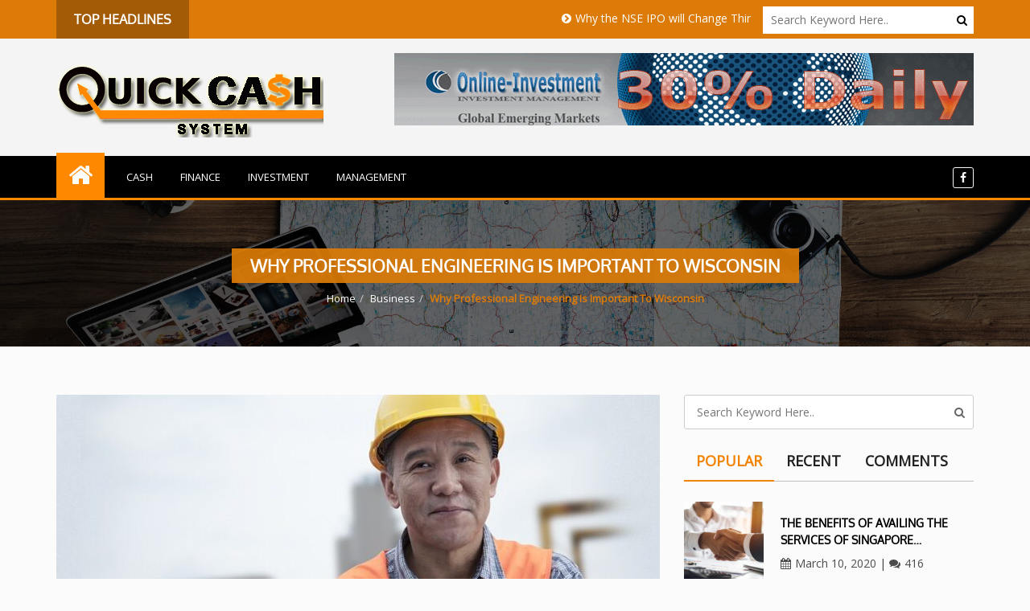

--- FILE ---
content_type: text/html; charset=UTF-8
request_url: https://quickcashsystem.org/why-professional-engineering-is-important-to-wisconsin/
body_size: 13051
content:
<!doctype html>
<html dir="ltr" lang="en-US" prefix="og: https://ogp.me/ns#">
<head>
	<meta charset="UTF-8">
	<meta name="viewport" content="width=device-width, initial-scale=1">
	<link rel="profile" href="http://gmpg.org/xfn/11">
	<title>Why Professional Engineering Is Important To Wisconsin | Quick Cash System</title>
	<style>img:is([sizes="auto" i], [sizes^="auto," i]) { contain-intrinsic-size: 3000px 1500px }</style>
	
		<!-- All in One SEO 4.9.3 - aioseo.com -->
	<meta name="description" content="When it comes to centers of engineering, Wisconsin has been seen as prominent for a great number of years. In the year 1926, the American Society Of Civil Engineers entered into an agreement with the faculty at the Milwaukee School of Engineering. This agreement combined the engineers with the scientists at Milwaukee. Within 1938, this" />
	<meta name="robots" content="max-image-preview:large" />
	<meta name="author" content="admin"/>
	<link rel="canonical" href="https://quickcashsystem.org/why-professional-engineering-is-important-to-wisconsin/" />
	<meta name="generator" content="All in One SEO (AIOSEO) 4.9.3" />

		<meta name="google-site-verification" content="153oh0wff_SRekFEQ-RtlMmDoPvzBXfgbxptqwyTIEw" />
		<meta property="og:locale" content="en_US" />
		<meta property="og:site_name" content="Quick Cash System | Business &amp; Finance Blog" />
		<meta property="og:type" content="article" />
		<meta property="og:title" content="Why Professional Engineering Is Important To Wisconsin | Quick Cash System" />
		<meta property="og:description" content="When it comes to centers of engineering, Wisconsin has been seen as prominent for a great number of years. In the year 1926, the American Society Of Civil Engineers entered into an agreement with the faculty at the Milwaukee School of Engineering. This agreement combined the engineers with the scientists at Milwaukee. Within 1938, this" />
		<meta property="og:url" content="https://quickcashsystem.org/why-professional-engineering-is-important-to-wisconsin/" />
		<meta property="og:image" content="https://quickcashsystem.org/wp-content/uploads/2025/06/QUICK-CASH-SYSTEM-LOGO23.png" />
		<meta property="og:image:secure_url" content="https://quickcashsystem.org/wp-content/uploads/2025/06/QUICK-CASH-SYSTEM-LOGO23.png" />
		<meta property="article:published_time" content="2023-04-19T06:55:44+00:00" />
		<meta property="article:modified_time" content="2023-05-16T06:22:41+00:00" />
		<meta name="twitter:card" content="summary_large_image" />
		<meta name="twitter:title" content="Why Professional Engineering Is Important To Wisconsin | Quick Cash System" />
		<meta name="twitter:description" content="When it comes to centers of engineering, Wisconsin has been seen as prominent for a great number of years. In the year 1926, the American Society Of Civil Engineers entered into an agreement with the faculty at the Milwaukee School of Engineering. This agreement combined the engineers with the scientists at Milwaukee. Within 1938, this" />
		<meta name="twitter:image" content="https://quickcashsystem.org/wp-content/uploads/2025/06/QUICK-CASH-SYSTEM-LOGO23.png" />
		<script type="application/ld+json" class="aioseo-schema">
			{"@context":"https:\/\/schema.org","@graph":[{"@type":"BlogPosting","@id":"https:\/\/quickcashsystem.org\/why-professional-engineering-is-important-to-wisconsin\/#blogposting","name":"Why Professional Engineering Is Important To Wisconsin | Quick Cash System","headline":"Why Professional Engineering Is Important To Wisconsin","author":{"@id":"https:\/\/quickcashsystem.org\/author\/admin\/#author"},"publisher":{"@id":"https:\/\/quickcashsystem.org\/#organization"},"image":{"@type":"ImageObject","url":"https:\/\/quickcashsystem.org\/wp-content\/uploads\/2023\/04\/Paste-48.jpg","width":960,"height":385},"datePublished":"2023-04-19T06:55:44+00:00","dateModified":"2023-05-16T06:22:41+00:00","inLanguage":"en-US","mainEntityOfPage":{"@id":"https:\/\/quickcashsystem.org\/why-professional-engineering-is-important-to-wisconsin\/#webpage"},"isPartOf":{"@id":"https:\/\/quickcashsystem.org\/why-professional-engineering-is-important-to-wisconsin\/#webpage"},"articleSection":"Business"},{"@type":"BreadcrumbList","@id":"https:\/\/quickcashsystem.org\/why-professional-engineering-is-important-to-wisconsin\/#breadcrumblist","itemListElement":[{"@type":"ListItem","@id":"https:\/\/quickcashsystem.org#listItem","position":1,"name":"Home","item":"https:\/\/quickcashsystem.org","nextItem":{"@type":"ListItem","@id":"https:\/\/quickcashsystem.org\/category\/business\/#listItem","name":"Business"}},{"@type":"ListItem","@id":"https:\/\/quickcashsystem.org\/category\/business\/#listItem","position":2,"name":"Business","item":"https:\/\/quickcashsystem.org\/category\/business\/","nextItem":{"@type":"ListItem","@id":"https:\/\/quickcashsystem.org\/why-professional-engineering-is-important-to-wisconsin\/#listItem","name":"Why Professional Engineering Is Important To Wisconsin"},"previousItem":{"@type":"ListItem","@id":"https:\/\/quickcashsystem.org#listItem","name":"Home"}},{"@type":"ListItem","@id":"https:\/\/quickcashsystem.org\/why-professional-engineering-is-important-to-wisconsin\/#listItem","position":3,"name":"Why Professional Engineering Is Important To Wisconsin","previousItem":{"@type":"ListItem","@id":"https:\/\/quickcashsystem.org\/category\/business\/#listItem","name":"Business"}}]},{"@type":"Organization","@id":"https:\/\/quickcashsystem.org\/#organization","name":"Quick Cash System","description":"Business & Finance Blog","url":"https:\/\/quickcashsystem.org\/","logo":{"@type":"ImageObject","url":"https:\/\/quickcashsystem.org\/wp-content\/uploads\/2025\/06\/QUICK-CASH-SYSTEM-LOGO23.png","@id":"https:\/\/quickcashsystem.org\/why-professional-engineering-is-important-to-wisconsin\/#organizationLogo","width":332,"height":93},"image":{"@id":"https:\/\/quickcashsystem.org\/why-professional-engineering-is-important-to-wisconsin\/#organizationLogo"}},{"@type":"Person","@id":"https:\/\/quickcashsystem.org\/author\/admin\/#author","url":"https:\/\/quickcashsystem.org\/author\/admin\/","name":"admin","image":{"@type":"ImageObject","@id":"https:\/\/quickcashsystem.org\/why-professional-engineering-is-important-to-wisconsin\/#authorImage","url":"https:\/\/secure.gravatar.com\/avatar\/6738aeb23aba29a04cebf7510dc7ae236574ff5e1bb39f11324db8372654a556?s=96&d=mm&r=g","width":96,"height":96,"caption":"admin"}},{"@type":"WebPage","@id":"https:\/\/quickcashsystem.org\/why-professional-engineering-is-important-to-wisconsin\/#webpage","url":"https:\/\/quickcashsystem.org\/why-professional-engineering-is-important-to-wisconsin\/","name":"Why Professional Engineering Is Important To Wisconsin | Quick Cash System","description":"When it comes to centers of engineering, Wisconsin has been seen as prominent for a great number of years. In the year 1926, the American Society Of Civil Engineers entered into an agreement with the faculty at the Milwaukee School of Engineering. This agreement combined the engineers with the scientists at Milwaukee. Within 1938, this","inLanguage":"en-US","isPartOf":{"@id":"https:\/\/quickcashsystem.org\/#website"},"breadcrumb":{"@id":"https:\/\/quickcashsystem.org\/why-professional-engineering-is-important-to-wisconsin\/#breadcrumblist"},"author":{"@id":"https:\/\/quickcashsystem.org\/author\/admin\/#author"},"creator":{"@id":"https:\/\/quickcashsystem.org\/author\/admin\/#author"},"image":{"@type":"ImageObject","url":"https:\/\/quickcashsystem.org\/wp-content\/uploads\/2023\/04\/Paste-48.jpg","@id":"https:\/\/quickcashsystem.org\/why-professional-engineering-is-important-to-wisconsin\/#mainImage","width":960,"height":385},"primaryImageOfPage":{"@id":"https:\/\/quickcashsystem.org\/why-professional-engineering-is-important-to-wisconsin\/#mainImage"},"datePublished":"2023-04-19T06:55:44+00:00","dateModified":"2023-05-16T06:22:41+00:00"},{"@type":"WebSite","@id":"https:\/\/quickcashsystem.org\/#website","url":"https:\/\/quickcashsystem.org\/","name":"Quick Cash System","description":"Business & Finance Blog","inLanguage":"en-US","publisher":{"@id":"https:\/\/quickcashsystem.org\/#organization"}}]}
		</script>
		<!-- All in One SEO -->

<link rel='dns-prefetch' href='//fonts.googleapis.com' />
<link rel="alternate" type="application/rss+xml" title="Quick Cash System &raquo; Feed" href="https://quickcashsystem.org/feed/" />
<script type="text/javascript">
/* <![CDATA[ */
window._wpemojiSettings = {"baseUrl":"https:\/\/s.w.org\/images\/core\/emoji\/16.0.1\/72x72\/","ext":".png","svgUrl":"https:\/\/s.w.org\/images\/core\/emoji\/16.0.1\/svg\/","svgExt":".svg","source":{"concatemoji":"https:\/\/quickcashsystem.org\/wp-includes\/js\/wp-emoji-release.min.js?ver=6.8.3"}};
/*! This file is auto-generated */
!function(s,n){var o,i,e;function c(e){try{var t={supportTests:e,timestamp:(new Date).valueOf()};sessionStorage.setItem(o,JSON.stringify(t))}catch(e){}}function p(e,t,n){e.clearRect(0,0,e.canvas.width,e.canvas.height),e.fillText(t,0,0);var t=new Uint32Array(e.getImageData(0,0,e.canvas.width,e.canvas.height).data),a=(e.clearRect(0,0,e.canvas.width,e.canvas.height),e.fillText(n,0,0),new Uint32Array(e.getImageData(0,0,e.canvas.width,e.canvas.height).data));return t.every(function(e,t){return e===a[t]})}function u(e,t){e.clearRect(0,0,e.canvas.width,e.canvas.height),e.fillText(t,0,0);for(var n=e.getImageData(16,16,1,1),a=0;a<n.data.length;a++)if(0!==n.data[a])return!1;return!0}function f(e,t,n,a){switch(t){case"flag":return n(e,"\ud83c\udff3\ufe0f\u200d\u26a7\ufe0f","\ud83c\udff3\ufe0f\u200b\u26a7\ufe0f")?!1:!n(e,"\ud83c\udde8\ud83c\uddf6","\ud83c\udde8\u200b\ud83c\uddf6")&&!n(e,"\ud83c\udff4\udb40\udc67\udb40\udc62\udb40\udc65\udb40\udc6e\udb40\udc67\udb40\udc7f","\ud83c\udff4\u200b\udb40\udc67\u200b\udb40\udc62\u200b\udb40\udc65\u200b\udb40\udc6e\u200b\udb40\udc67\u200b\udb40\udc7f");case"emoji":return!a(e,"\ud83e\udedf")}return!1}function g(e,t,n,a){var r="undefined"!=typeof WorkerGlobalScope&&self instanceof WorkerGlobalScope?new OffscreenCanvas(300,150):s.createElement("canvas"),o=r.getContext("2d",{willReadFrequently:!0}),i=(o.textBaseline="top",o.font="600 32px Arial",{});return e.forEach(function(e){i[e]=t(o,e,n,a)}),i}function t(e){var t=s.createElement("script");t.src=e,t.defer=!0,s.head.appendChild(t)}"undefined"!=typeof Promise&&(o="wpEmojiSettingsSupports",i=["flag","emoji"],n.supports={everything:!0,everythingExceptFlag:!0},e=new Promise(function(e){s.addEventListener("DOMContentLoaded",e,{once:!0})}),new Promise(function(t){var n=function(){try{var e=JSON.parse(sessionStorage.getItem(o));if("object"==typeof e&&"number"==typeof e.timestamp&&(new Date).valueOf()<e.timestamp+604800&&"object"==typeof e.supportTests)return e.supportTests}catch(e){}return null}();if(!n){if("undefined"!=typeof Worker&&"undefined"!=typeof OffscreenCanvas&&"undefined"!=typeof URL&&URL.createObjectURL&&"undefined"!=typeof Blob)try{var e="postMessage("+g.toString()+"("+[JSON.stringify(i),f.toString(),p.toString(),u.toString()].join(",")+"));",a=new Blob([e],{type:"text/javascript"}),r=new Worker(URL.createObjectURL(a),{name:"wpTestEmojiSupports"});return void(r.onmessage=function(e){c(n=e.data),r.terminate(),t(n)})}catch(e){}c(n=g(i,f,p,u))}t(n)}).then(function(e){for(var t in e)n.supports[t]=e[t],n.supports.everything=n.supports.everything&&n.supports[t],"flag"!==t&&(n.supports.everythingExceptFlag=n.supports.everythingExceptFlag&&n.supports[t]);n.supports.everythingExceptFlag=n.supports.everythingExceptFlag&&!n.supports.flag,n.DOMReady=!1,n.readyCallback=function(){n.DOMReady=!0}}).then(function(){return e}).then(function(){var e;n.supports.everything||(n.readyCallback(),(e=n.source||{}).concatemoji?t(e.concatemoji):e.wpemoji&&e.twemoji&&(t(e.twemoji),t(e.wpemoji)))}))}((window,document),window._wpemojiSettings);
/* ]]> */
</script>

<style id='wp-emoji-styles-inline-css' type='text/css'>

	img.wp-smiley, img.emoji {
		display: inline !important;
		border: none !important;
		box-shadow: none !important;
		height: 1em !important;
		width: 1em !important;
		margin: 0 0.07em !important;
		vertical-align: -0.1em !important;
		background: none !important;
		padding: 0 !important;
	}
</style>
<link rel='stylesheet' id='wp-block-library-css' href='https://quickcashsystem.org/wp-includes/css/dist/block-library/style.min.css?ver=6.8.3' type='text/css' media='all' />
<style id='classic-theme-styles-inline-css' type='text/css'>
/*! This file is auto-generated */
.wp-block-button__link{color:#fff;background-color:#32373c;border-radius:9999px;box-shadow:none;text-decoration:none;padding:calc(.667em + 2px) calc(1.333em + 2px);font-size:1.125em}.wp-block-file__button{background:#32373c;color:#fff;text-decoration:none}
</style>
<link rel='stylesheet' id='aioseo/css/src/vue/standalone/blocks/table-of-contents/global.scss-css' href='https://quickcashsystem.org/wp-content/plugins/all-in-one-seo-pack/dist/Lite/assets/css/table-of-contents/global.e90f6d47.css?ver=4.9.3' type='text/css' media='all' />
<style id='global-styles-inline-css' type='text/css'>
:root{--wp--preset--aspect-ratio--square: 1;--wp--preset--aspect-ratio--4-3: 4/3;--wp--preset--aspect-ratio--3-4: 3/4;--wp--preset--aspect-ratio--3-2: 3/2;--wp--preset--aspect-ratio--2-3: 2/3;--wp--preset--aspect-ratio--16-9: 16/9;--wp--preset--aspect-ratio--9-16: 9/16;--wp--preset--color--black: #000000;--wp--preset--color--cyan-bluish-gray: #abb8c3;--wp--preset--color--white: #ffffff;--wp--preset--color--pale-pink: #f78da7;--wp--preset--color--vivid-red: #cf2e2e;--wp--preset--color--luminous-vivid-orange: #ff6900;--wp--preset--color--luminous-vivid-amber: #fcb900;--wp--preset--color--light-green-cyan: #7bdcb5;--wp--preset--color--vivid-green-cyan: #00d084;--wp--preset--color--pale-cyan-blue: #8ed1fc;--wp--preset--color--vivid-cyan-blue: #0693e3;--wp--preset--color--vivid-purple: #9b51e0;--wp--preset--gradient--vivid-cyan-blue-to-vivid-purple: linear-gradient(135deg,rgba(6,147,227,1) 0%,rgb(155,81,224) 100%);--wp--preset--gradient--light-green-cyan-to-vivid-green-cyan: linear-gradient(135deg,rgb(122,220,180) 0%,rgb(0,208,130) 100%);--wp--preset--gradient--luminous-vivid-amber-to-luminous-vivid-orange: linear-gradient(135deg,rgba(252,185,0,1) 0%,rgba(255,105,0,1) 100%);--wp--preset--gradient--luminous-vivid-orange-to-vivid-red: linear-gradient(135deg,rgba(255,105,0,1) 0%,rgb(207,46,46) 100%);--wp--preset--gradient--very-light-gray-to-cyan-bluish-gray: linear-gradient(135deg,rgb(238,238,238) 0%,rgb(169,184,195) 100%);--wp--preset--gradient--cool-to-warm-spectrum: linear-gradient(135deg,rgb(74,234,220) 0%,rgb(151,120,209) 20%,rgb(207,42,186) 40%,rgb(238,44,130) 60%,rgb(251,105,98) 80%,rgb(254,248,76) 100%);--wp--preset--gradient--blush-light-purple: linear-gradient(135deg,rgb(255,206,236) 0%,rgb(152,150,240) 100%);--wp--preset--gradient--blush-bordeaux: linear-gradient(135deg,rgb(254,205,165) 0%,rgb(254,45,45) 50%,rgb(107,0,62) 100%);--wp--preset--gradient--luminous-dusk: linear-gradient(135deg,rgb(255,203,112) 0%,rgb(199,81,192) 50%,rgb(65,88,208) 100%);--wp--preset--gradient--pale-ocean: linear-gradient(135deg,rgb(255,245,203) 0%,rgb(182,227,212) 50%,rgb(51,167,181) 100%);--wp--preset--gradient--electric-grass: linear-gradient(135deg,rgb(202,248,128) 0%,rgb(113,206,126) 100%);--wp--preset--gradient--midnight: linear-gradient(135deg,rgb(2,3,129) 0%,rgb(40,116,252) 100%);--wp--preset--font-size--small: 13px;--wp--preset--font-size--medium: 20px;--wp--preset--font-size--large: 36px;--wp--preset--font-size--x-large: 42px;--wp--preset--spacing--20: 0.44rem;--wp--preset--spacing--30: 0.67rem;--wp--preset--spacing--40: 1rem;--wp--preset--spacing--50: 1.5rem;--wp--preset--spacing--60: 2.25rem;--wp--preset--spacing--70: 3.38rem;--wp--preset--spacing--80: 5.06rem;--wp--preset--shadow--natural: 6px 6px 9px rgba(0, 0, 0, 0.2);--wp--preset--shadow--deep: 12px 12px 50px rgba(0, 0, 0, 0.4);--wp--preset--shadow--sharp: 6px 6px 0px rgba(0, 0, 0, 0.2);--wp--preset--shadow--outlined: 6px 6px 0px -3px rgba(255, 255, 255, 1), 6px 6px rgba(0, 0, 0, 1);--wp--preset--shadow--crisp: 6px 6px 0px rgba(0, 0, 0, 1);}:where(.is-layout-flex){gap: 0.5em;}:where(.is-layout-grid){gap: 0.5em;}body .is-layout-flex{display: flex;}.is-layout-flex{flex-wrap: wrap;align-items: center;}.is-layout-flex > :is(*, div){margin: 0;}body .is-layout-grid{display: grid;}.is-layout-grid > :is(*, div){margin: 0;}:where(.wp-block-columns.is-layout-flex){gap: 2em;}:where(.wp-block-columns.is-layout-grid){gap: 2em;}:where(.wp-block-post-template.is-layout-flex){gap: 1.25em;}:where(.wp-block-post-template.is-layout-grid){gap: 1.25em;}.has-black-color{color: var(--wp--preset--color--black) !important;}.has-cyan-bluish-gray-color{color: var(--wp--preset--color--cyan-bluish-gray) !important;}.has-white-color{color: var(--wp--preset--color--white) !important;}.has-pale-pink-color{color: var(--wp--preset--color--pale-pink) !important;}.has-vivid-red-color{color: var(--wp--preset--color--vivid-red) !important;}.has-luminous-vivid-orange-color{color: var(--wp--preset--color--luminous-vivid-orange) !important;}.has-luminous-vivid-amber-color{color: var(--wp--preset--color--luminous-vivid-amber) !important;}.has-light-green-cyan-color{color: var(--wp--preset--color--light-green-cyan) !important;}.has-vivid-green-cyan-color{color: var(--wp--preset--color--vivid-green-cyan) !important;}.has-pale-cyan-blue-color{color: var(--wp--preset--color--pale-cyan-blue) !important;}.has-vivid-cyan-blue-color{color: var(--wp--preset--color--vivid-cyan-blue) !important;}.has-vivid-purple-color{color: var(--wp--preset--color--vivid-purple) !important;}.has-black-background-color{background-color: var(--wp--preset--color--black) !important;}.has-cyan-bluish-gray-background-color{background-color: var(--wp--preset--color--cyan-bluish-gray) !important;}.has-white-background-color{background-color: var(--wp--preset--color--white) !important;}.has-pale-pink-background-color{background-color: var(--wp--preset--color--pale-pink) !important;}.has-vivid-red-background-color{background-color: var(--wp--preset--color--vivid-red) !important;}.has-luminous-vivid-orange-background-color{background-color: var(--wp--preset--color--luminous-vivid-orange) !important;}.has-luminous-vivid-amber-background-color{background-color: var(--wp--preset--color--luminous-vivid-amber) !important;}.has-light-green-cyan-background-color{background-color: var(--wp--preset--color--light-green-cyan) !important;}.has-vivid-green-cyan-background-color{background-color: var(--wp--preset--color--vivid-green-cyan) !important;}.has-pale-cyan-blue-background-color{background-color: var(--wp--preset--color--pale-cyan-blue) !important;}.has-vivid-cyan-blue-background-color{background-color: var(--wp--preset--color--vivid-cyan-blue) !important;}.has-vivid-purple-background-color{background-color: var(--wp--preset--color--vivid-purple) !important;}.has-black-border-color{border-color: var(--wp--preset--color--black) !important;}.has-cyan-bluish-gray-border-color{border-color: var(--wp--preset--color--cyan-bluish-gray) !important;}.has-white-border-color{border-color: var(--wp--preset--color--white) !important;}.has-pale-pink-border-color{border-color: var(--wp--preset--color--pale-pink) !important;}.has-vivid-red-border-color{border-color: var(--wp--preset--color--vivid-red) !important;}.has-luminous-vivid-orange-border-color{border-color: var(--wp--preset--color--luminous-vivid-orange) !important;}.has-luminous-vivid-amber-border-color{border-color: var(--wp--preset--color--luminous-vivid-amber) !important;}.has-light-green-cyan-border-color{border-color: var(--wp--preset--color--light-green-cyan) !important;}.has-vivid-green-cyan-border-color{border-color: var(--wp--preset--color--vivid-green-cyan) !important;}.has-pale-cyan-blue-border-color{border-color: var(--wp--preset--color--pale-cyan-blue) !important;}.has-vivid-cyan-blue-border-color{border-color: var(--wp--preset--color--vivid-cyan-blue) !important;}.has-vivid-purple-border-color{border-color: var(--wp--preset--color--vivid-purple) !important;}.has-vivid-cyan-blue-to-vivid-purple-gradient-background{background: var(--wp--preset--gradient--vivid-cyan-blue-to-vivid-purple) !important;}.has-light-green-cyan-to-vivid-green-cyan-gradient-background{background: var(--wp--preset--gradient--light-green-cyan-to-vivid-green-cyan) !important;}.has-luminous-vivid-amber-to-luminous-vivid-orange-gradient-background{background: var(--wp--preset--gradient--luminous-vivid-amber-to-luminous-vivid-orange) !important;}.has-luminous-vivid-orange-to-vivid-red-gradient-background{background: var(--wp--preset--gradient--luminous-vivid-orange-to-vivid-red) !important;}.has-very-light-gray-to-cyan-bluish-gray-gradient-background{background: var(--wp--preset--gradient--very-light-gray-to-cyan-bluish-gray) !important;}.has-cool-to-warm-spectrum-gradient-background{background: var(--wp--preset--gradient--cool-to-warm-spectrum) !important;}.has-blush-light-purple-gradient-background{background: var(--wp--preset--gradient--blush-light-purple) !important;}.has-blush-bordeaux-gradient-background{background: var(--wp--preset--gradient--blush-bordeaux) !important;}.has-luminous-dusk-gradient-background{background: var(--wp--preset--gradient--luminous-dusk) !important;}.has-pale-ocean-gradient-background{background: var(--wp--preset--gradient--pale-ocean) !important;}.has-electric-grass-gradient-background{background: var(--wp--preset--gradient--electric-grass) !important;}.has-midnight-gradient-background{background: var(--wp--preset--gradient--midnight) !important;}.has-small-font-size{font-size: var(--wp--preset--font-size--small) !important;}.has-medium-font-size{font-size: var(--wp--preset--font-size--medium) !important;}.has-large-font-size{font-size: var(--wp--preset--font-size--large) !important;}.has-x-large-font-size{font-size: var(--wp--preset--font-size--x-large) !important;}
:where(.wp-block-post-template.is-layout-flex){gap: 1.25em;}:where(.wp-block-post-template.is-layout-grid){gap: 1.25em;}
:where(.wp-block-columns.is-layout-flex){gap: 2em;}:where(.wp-block-columns.is-layout-grid){gap: 2em;}
:root :where(.wp-block-pullquote){font-size: 1.5em;line-height: 1.6;}
</style>
<link rel='stylesheet' id='contact-form-7-css' href='https://quickcashsystem.org/wp-content/plugins/contact-form-7/includes/css/styles.css?ver=6.1.4' type='text/css' media='all' />
<link rel='stylesheet' id='news-unlimited-style-css' href='https://quickcashsystem.org/wp-content/themes/news-unlimited/style.css?ver=6.8.3' type='text/css' media='all' />
<link rel='stylesheet' id='bootstrap-css' href='https://quickcashsystem.org/wp-content/themes/news-unlimited/bootstrap/css/bootstrap.min.css?ver=6.8.3' type='text/css' media='all' />
<link rel='stylesheet' id='news-unlimited-google-font-css' href='//fonts.googleapis.com/css?family=Open+Sans&#038;ver=6.8.3' type='text/css' media='all' />
<link rel='stylesheet' id='font-awesome-css' href='https://quickcashsystem.org/wp-content/themes/news-unlimited/icons/font-awesome/css/font-awesome.min.css?ver=6.8.3' type='text/css' media='all' />
<link rel='stylesheet' id='news-unlimited-main-css' href='https://quickcashsystem.org/wp-content/themes/news-unlimited/css/main.css?ver=6.8.3' type='text/css' media='all' />
<link rel='stylesheet' id='news-unlimited-component-css' href='https://quickcashsystem.org/wp-content/themes/news-unlimited/css/component.css?ver=6.8.3' type='text/css' media='all' />
<link rel='stylesheet' id='news-unlimited-style-2-css' href='https://quickcashsystem.org/wp-content/themes/news-unlimited/css/style.css?ver=6.8.3' type='text/css' media='all' />
<link rel='stylesheet' id='news-unlimited-responsive-css' href='https://quickcashsystem.org/wp-content/themes/news-unlimited/css/responsive.css?ver=6.8.3' type='text/css' media='all' />
<script type="text/javascript" src="https://quickcashsystem.org/wp-includes/js/jquery/jquery.min.js?ver=3.7.1" id="jquery-core-js"></script>
<script type="text/javascript" src="https://quickcashsystem.org/wp-includes/js/jquery/jquery-migrate.min.js?ver=3.4.1" id="jquery-migrate-js"></script>
<link rel="https://api.w.org/" href="https://quickcashsystem.org/wp-json/" /><link rel="alternate" title="JSON" type="application/json" href="https://quickcashsystem.org/wp-json/wp/v2/posts/511" /><link rel="EditURI" type="application/rsd+xml" title="RSD" href="https://quickcashsystem.org/xmlrpc.php?rsd" />
<link rel='shortlink' href='https://quickcashsystem.org/?p=511' />
<link rel="alternate" title="oEmbed (JSON)" type="application/json+oembed" href="https://quickcashsystem.org/wp-json/oembed/1.0/embed?url=https%3A%2F%2Fquickcashsystem.org%2Fwhy-professional-engineering-is-important-to-wisconsin%2F" />
<link rel="alternate" title="oEmbed (XML)" type="text/xml+oembed" href="https://quickcashsystem.org/wp-json/oembed/1.0/embed?url=https%3A%2F%2Fquickcashsystem.org%2Fwhy-professional-engineering-is-important-to-wisconsin%2F&#038;format=xml" />
	<meta name="google-site-verification" content="xRuJHr2ETlEG0g5JXdA6ddjleLvgZgAydf-B7cACJf0" />
</head>

<body class="homepage-2 " class="wp-singular post-template-default single single-post postid-511 single-format-standard wp-custom-logo wp-theme-news-unlimited" >

<header id="header" class=""><!-- header section start -->
    	<div class="headline bg-black-h"> <!-- headline start -->
	    <div class="container"><!-- container start -->
	        <div class="row">
	            <article class="col-xs-2 col-sm-2 col-md-2">
	                <h4 class="center write_top_headline">TOP HEADLINES</h4>
	            </article>
	            <article class="col-xs-7 col-sm-7 col-md-7">
	                <marquee behavior="scroll" direction="left" onmouseover="this.stop();" onmouseout="this.start();">
	                    <ul class="quick-news">
	                    				                        <li><a href="https://quickcashsystem.org/why-the-nse-ipo-will-change-things-for-indian-investors/">Why the NSE IPO will Change Things for Indian Investors</a></li>
			                        			                        <li><a href="https://quickcashsystem.org/how-monthly-bookkeeping-can-save-your-small-business/">How Monthly Bookkeeping Can Save Your Small Business</a></li>
			                        			                        <li><a href="https://quickcashsystem.org/the-importance-of-dental-practice-analytics/">The Importance Of Dental Practice Analytics</a></li>
			                        			                        <li><a href="https://quickcashsystem.org/from-functional-material-to-artistic-statement-the-rise-of-decorative-mesh/">From Functional Material to Artistic Statement The Rise of Decorative Mesh</a></li>
			                        			                        <li><a href="https://quickcashsystem.org/unlock-the-best-rates-how-car-finance-made-easy-shows-you-whats-available/">Unlock the Best Rates: How &quot;Car Finance Made Easy&quot; Shows You What&#039;s Available</a></li>
			                        			                        <li><a href="https://quickcashsystem.org/my-plan-for-growing-10k-into-100k-this-year-without-risks/">My Plan for Growing 10k into 100k This Year Without Risks</a></li>
			                        			                        <li><a href="https://quickcashsystem.org/lean-manufacturing-consulting-what-is-it-and-why-does-it-matter/">Lean Manufacturing Consulting: What Is It, and Why Does It Matter?</a></li>
			                        			                        <li><a href="https://quickcashsystem.org/from-fx-to-equities-how-multi-asset-platforms-are-reshaping-global-portfolios/">From FX to Equities — How Multi-Asset Platforms Are Reshaping Global Portfolios</a></li>
			                        			                        <li><a href="https://quickcashsystem.org/creative-ways-to-increase-your-income-without-a-raise/">Creative Ways to Increase Your Income Without a Raise</a></li>
			                        			                        <li><a href="https://quickcashsystem.org/plus500-demo-account-exposed-the-risk-free-trading/">Plus500 Demo Account EXPOSED: The Risk-Free Trading Hack Every Beginner Needs to know.</a></li>
			                        	                    </ul>
	                </marquee>
	            </article>
	            <article class="col-xs-3 col-sm-3 col-md-3">	            	
	            	<form action="https://quickcashsystem.org">
	<input name="s" value="" type="text" class="search-fld" placeholder="Search Keyword Here..">
	<a href=""><i class="fa fa-search"></i></a>
</form>	            </article>
	        </div>
	    </div><!-- container end -->
	</div><!-- headline end -->
	    <div class="mid-level page3-head"><!-- mid-level start -->
        <div class="container">
            		<a class="logo" href="https://quickcashsystem.org"><img src="https://quickcashsystem.org/wp-content/uploads/2025/06/QUICK-CASH-SYSTEM-LOGO23.png" alt="logo"></a>

		            	<a class="ads" href="">
		<img src="https://quickcashsystem.org/wp-content/uploads/2020/01/728x90.gif">
	</a>
	        </div>
    </div><!-- mid-level end -->
    <nav class="navbar navbar-default top_menu_wrapper">
        <div class="container">
            <div id="navbar" class="navbar-nav-wrapper navbar-arrow"> 
            <div class="nav-home"><a href="https://quickcashsystem.org"><i class="fa fa-home"></i></a></li></div>       
                <ul id="responsive-menu" class="nav navbar-nav"><li id="menu-item-104" class="menu-item menu-item-type-taxonomy menu-item-object-category menu-item-104"><a href="https://quickcashsystem.org/category/cash/">CASH</a></li>
<li id="menu-item-105" class="menu-item menu-item-type-taxonomy menu-item-object-category menu-item-105"><a href="https://quickcashsystem.org/category/finance/">Finance</a></li>
<li id="menu-item-106" class="menu-item menu-item-type-taxonomy menu-item-object-category menu-item-106"><a href="https://quickcashsystem.org/category/investment/">Investment</a></li>
<li id="menu-item-107" class="menu-item menu-item-type-taxonomy menu-item-object-category menu-item-107"><a href="https://quickcashsystem.org/category/management/">Management</a></li>
</ul>                    <ul class="bar-social bg-black-c">
                          
                            <li>
                                <a target="_blank" href="#">
                                    <i class="fa fa fa-facebook"></i>
                                </a>
                            </li>
                                                </ul>
                                </div>
        </div>
        <div id="slicknav-mobile"></div>
    </nav>

	<div id="banner" class="banner bg-page3"> <!-- banner section start -->
                        <div class="br-banner" style="  ">
                    <div class="container">
                        <div class="page-title">
                            <h3>
                                Why Professional Engineering Is Important To Wisconsin                            </h3>
                        </div>
                        <ul class="breadcrumb">
                          <li class="item-home news-unlimited-home"><a class="bread-link bread-home" href="https://quickcashsystem.org">Home</a></li><li class="item-cat"><a href="https://quickcashsystem.org/category/business/">Business</a></li><li class="item-current"><span class="bread-current active">Why Professional Engineering Is Important To Wisconsin</span></li>                        </ul>
                    </div>
                    <div class="overlay"></div>
                </div>
    	           </div>
</header>
<div id="content" class="site-content">    <section id="main-cat" class="main-cat theme_pages"> <!-- main-cat start -->

        <div class="container">
            <!--  primary start -->
            <div class="row">
                <article id="primary" class="col-sm-8 col-md-8">
                    <div class="row">
                        <article class="col-xs-12 col-sm-12 col-md-12">
                            <div class="single_page_featured_image">
                            	<img width="750" height="385" src="https://quickcashsystem.org/wp-content/uploads/2023/04/Paste-48-750x385.jpg" class="attachment-news-unlimited_single_page_main_image size-news-unlimited_single_page_main_image wp-post-image" alt="" decoding="async" fetchpriority="high" />                            </div>
                            <div class="content detail-ct">
                                <h3>Why Professional Engineering Is Important To Wisconsin</h3>
                                <span class="content_additional">
                                    <a href="https://quickcashsystem.org/author/admin/"><i class="fa fa-user"></i>admin</a>  |  <a href="https://quickcashsystem.org/2023/04"><i class="fa fa-calendar"></i>April 19, 2023</a>  | <a href="https://quickcashsystem.org/why-professional-engineering-is-important-to-wisconsin//#respond"><i class="fa fa-comments"></i>0</a>
                                    
                                     | <i class="fa fa-folder"></i>                                        <a href="https://quickcashsystem.org/category/business/" class="categories_tags">Business</a>
                                        
                                </span>
                                <p><p style="text-align: justify;">When it comes to centers of engineering, Wisconsin has been seen as prominent for a great number of years. In the year 1926, the American Society Of Civil Engineers entered into an agreement with the faculty at the Milwaukee School of Engineering. This agreement combined the engineers with the scientists at Milwaukee. Within 1938, this organization was known as Wisconsin Section.</p>
<h2 style="text-align: justify;">Why Engineering Matters To The Economy Of Wisconsin</h2>
<p style="text-align: justify;">Every year, dairy contributes as much as $45.6 billion to the economy of Wisconsin. While engineering doesn&#8217;t contribute quite that much, it&#8217;s important for the economy nonetheless. A lot of the effects of professional engineering can be felt within the manufacturing sector of Wisconsin. Here, engineers can be found at work trying to streamline processes. At the same time, they also need to ensure that they create enduring and durable parts as well as machines.</p>
<p style="text-align: justify;">The engineer also needs to keep in mind the importance of incorporating green solutions into their designs. With every passing year, the economy of Wisconsin is becoming increasingly diversified. Concurrent to this is the increasing dependence on engineering to support Wisconsin&#8217;s diversifying economy.</p>
<p style="text-align: justify;">There have been some problems as well. It was expected that the Foxconn facility that was being built in Milwaukee would generate 22,000 jobs. This would not happen. Despite this, the engineers in Wisconsin have made important contributions to the economy of the state. There are several disciplines where engineering has made an impact. The effect of engineering can be felt in the fields of:</p>
<ul style="text-align: justify;">
<li>Process control and automation engineering</li>
<li>Electrical engineering</li>
<li>Ceramic engineering</li>
<li>Industrial engineering</li>
<li>Civil engineering</li>
<li>Materials engineering</li>
<li>Mechanical engineering</li>
</ul>
<p style="text-align: justify;">The economy of Wisconsin has kept a steady growth rate of 2.7{bf4ecdcca09e34bef262cebc09248f1797759e2df3be72256c0aed3bd8a5394e}. This is only around 0.8{bf4ecdcca09e34bef262cebc09248f1797759e2df3be72256c0aed3bd8a5394e} less than what the growth rate was in 2018. When it comes to real earnings growth in the US, Wisconsin is placed 31st. Wages within Wisconsin are growing. However, the rate at which these wages are growing are slower compared to several other states.</p>
<h2 style="text-align: justify;">Employment Projections And The GDP</h2>
<p style="text-align: justify;">In the year 2018, the GDP of Wisconsin grew to around $336 billion. This number rose by around $17 billion from the previous year. This is a growth of 4.4{bf4ecdcca09e34bef262cebc09248f1797759e2df3be72256c0aed3bd8a5394e}, which is more than the GDP rise of the country, within the same time period. Regarding engineering jobs, in particular, it&#8217;s civil engineering that&#8217;s the most in-demand in Wisconsin.</p>
<p style="text-align: justify;">It&#8217;s expected that by the year 2024, there will be 5460 more jobs, within the field of civil engineering, in Wisconsin. The number of people aiming to be technicians of civil engineering will also grow, albeit more slowly. There will just be an increase of 1690 jobs for civil engineering technicians, within the coming five years. The Bureau of Labor Statistics states that jobs related to engineering constitute nearly two in every one thousand jobs, within the state.</p>
<p style="text-align: justify;">Consider investing in engineer insurance in Wisconsin as well. This is because working as an engineer exposes you to certain career risks, such as getting sued by clients. When you have engineer insurance in Wisconsin, then you can protect your career as well as your finances. If you would like to learn more about engineer insurance in Wisconsin, then <a href="https://www.bizinsure.com/insurance-engineers-wisconsin/">click here</a>.</p>
<h2 style="text-align: justify;">How Much Do Engineers Earn In Wisconsin?</h2>
<p style="text-align: justify;">If you&#8217;re an entry-level engineer in Wisconsin, then you can earn around $62,000 annually. Engineers with more experience can make as much as $86,000 if not more. If you work as a manager in the field of engineering, you can earn around 20{bf4ecdcca09e34bef262cebc09248f1797759e2df3be72256c0aed3bd8a5394e} more than engineers. As you gain more experience, you can expect to earn more.</p>
<p style="text-align: justify;">Engineers also don&#8217;t earn the same across all fields. Civil engineers and process engineers can earn greater amounts of money if they have a higher position. If their level of education is higher, then they can earn more as well.</p>
<p style="text-align: justify;">If you have a graduate degree in engineering, then you can enjoy several advantages. Not only can you get jobs faster, but you&#8217;ll also be able to earn higher wages. Some fields of engineering enable you to earn more money than other fields. These include computing engineering, biomedical engineering, electrical engineering, and more.</p>
<p style="text-align: justify;">In Wisconsin, there are around 57 engineering schools, some better than others. One of the more well-known engineering universities is the Milwaukee School Of Engineering. Another university where you can learn engineering is The University Of Wisconsin. Aside from these, Marquette University is a good option as well, for engineering.</p>
<h2 style="text-align: justify;">Conclusion</h2>
<p style="text-align: justify;">Whether it be engineering students studying at one of the many engineering schools in Wisconsin, or whether it be professional engineers, engineering is important for Wisconsin. Over the years, engineering has contributed greatly to the economy of Wisconsin.</p>
<p style="text-align: justify;">When it comes to the growth outlook for engineers over the next five years, positive growth can be expected for engineers. Not only does engineering help the economy of Wisconsin, but also it also contributes to the GDP of the state as well.</p>
<p style="text-align: justify;"><strong> </strong></p>
<p style="text-align: justify;">
<p style="text-align: justify;">
</p>

                                                            </div> 

                        	                                <div class="title transform br-orange">
                                    <h3>Related Posts</h3>
                                </div>
                                <div class="row related_post_wrapper">                                   
                                      
                                            <article class="col-sm-6 poli cats grid-view-wrap col-xs-6">
                                                <div class="wrap d-inner-tag">
                                                    <a href="https://quickcashsystem.org/how-monthly-bookkeeping-can-save-your-small-business/">         
                                                        <img width="360" height="301" src="https://quickcashsystem.org/wp-content/uploads/2025/11/Paste-11-360x301.jpg" class="attachment-news-unlimited_lower_banner_pic size-news-unlimited_lower_banner_pic wp-post-image" alt="" decoding="async" />                				                    </a>
                                                <div class="dt-tags ">
                                                    <a href="https://quickcashsystem.org/category/business/" class="" style="background: #f44336">Business</a>
                                                </div>
                                                <div class="content">
                                                    <h4><a href="https://quickcashsystem.org/how-monthly-bookkeeping-can-save-your-small-business/">How Monthly Bookkeeping Can Save Your&hellip;</a></h4>
                                                    <span><a href="https://quickcashsystem.org/author/admin/"><i class="fa fa-user"></i>admin</a>  |  <a href="https://quickcashsystem.org/2025/11"><i class="fa fa-calendar"></i>November 25, 2025</a>  | <a href="https://quickcashsystem.org/how-monthly-bookkeeping-can-save-your-small-business//#respond"><i class="fa fa-comments"></i>0</a></span>
                                                    <p class="para">Time &amp; Money There are so many responsibilities small business owners must take care of on a daily basis, that it’s easy to understand why such things as bookkeeping, often&hellip;</p>
                                                </div>
                                                </div>
                                            </article>
                                                                                        
                                            <article class="col-sm-6 enter cats col-xs-6">
            	                                <div class="wrap d-inner-tag">
            	                                    <a href="https://quickcashsystem.org/the-importance-of-dental-practice-analytics/">         
            	                                        <img width="360" height="301" src="https://quickcashsystem.org/wp-content/uploads/2025/11/Paste-9-360x301.jpg" class="attachment-news-unlimited_lower_banner_pic size-news-unlimited_lower_banner_pic wp-post-image" alt="" decoding="async" />            					                    </a>
                                                    <div class="dt-tags ">
                                                        <a href="https://quickcashsystem.org/category/business/" class="" style="background: #f44336">Business</a>
                                                    </div>
                                                    <div class="content">
                                                        <h4>
                                                            <a href="https://quickcashsystem.org/the-importance-of-dental-practice-analytics/">The Importance Of Dental Practice Analytics</a>
                                                        </h4>
                                                        <span>
                                                            <a href="https://quickcashsystem.org/author/admin/"><i class="fa fa-user"></i>admin</a>  |  <a href="https://quickcashsystem.org/2025/11"><i class="fa fa-calendar"></i>November 25, 2025</a>  | <a href="https://quickcashsystem.org/the-importance-of-dental-practice-analytics//#respond"><i class="fa fa-comments"></i>0</a>
                                                        </span>
                                                        <p class="para">
                                                            Growing your practice in a profitable, sustainable manner is made easier with the help of dental practice analytics, which over the years, have become increasingly more important. By turning financial,&hellip;               
                                                        </p>
                                                    </div>
            	                                </div>
                                            </article>
                                            </div>                            	         
                            
                             
                        </article>

                    </div>
                </article><!-- primary end -->
                <!-- tab section end -->
                                <article id="secondary" class="col-sm-4 col-md-4 tab listout lists_inner">
                    <section id="search-2" class="widget widget_search"><form action="https://quickcashsystem.org">
	<input name="s" value="" type="text" class="search-fld" placeholder="Search Keyword Here..">
	<a href=""><i class="fa fa-search"></i></a>
</form></section><section id="news_unlimited_popular_news_widget-3" class="widget widget_news_unlimited_popular_news_widget">        <ul class="nav nav-tabs" role="tablist">
            <li role="presentation" class="active"><a href="#home" aria-controls="home" role="tab" data-toggle="tab">Popular</a></li>
            <li role="presentation"><a href="#profile" aria-controls="profile" role="tab" data-toggle="tab">Recent</a></li>
            <li role="presentation"><a href="#messages" aria-controls="messages" role="tab" data-toggle="tab">Comments</a></li>
        </ul>
        <div class="tab-content listout cats">
            <div role="tabpanel" class="tab-pane active" id="home">
                                        <div class="item-list ">
                                                            <article class="col-xs-2 col-sm-4 col-md-4">
                                    <a href="https://quickcashsystem.org/the-benefits-of-availing-the-services-of-singapore-corporate-bank-loans-broker/">
                                    <img width="99" height="98" src="https://quickcashsystem.org/wp-content/uploads/2020/03/The-Benefits-of-Availing-the-Services-of-Singapore-Corporate-Bank-Loans-Broker-99x98.jpg" class="attachment-news-unlimited_popular_news_images size-news-unlimited_popular_news_images wp-post-image" alt="" decoding="async" srcset="https://quickcashsystem.org/wp-content/uploads/2020/03/The-Benefits-of-Availing-the-Services-of-Singapore-Corporate-Bank-Loans-Broker-99x98.jpg 99w, https://quickcashsystem.org/wp-content/uploads/2020/03/The-Benefits-of-Availing-the-Services-of-Singapore-Corporate-Bank-Loans-Broker-150x150.jpg 150w, https://quickcashsystem.org/wp-content/uploads/2020/03/The-Benefits-of-Availing-the-Services-of-Singapore-Corporate-Bank-Loans-Broker-450x450.jpg 450w" sizes="(max-width: 99px) 100vw, 99px" />                                    </a>
                                </article>
                                                            <article class="col-xs-10 col-sm-8 col-md-8">
                                <h5><a href="https://quickcashsystem.org/the-benefits-of-availing-the-services-of-singapore-corporate-bank-loans-broker/">The Benefits of Availing the Services of Singapore&hellip;</a></h5>
                                <span><a href="https://quickcashsystem.org/2020/03"><i class="fa fa-calendar"></i>March 10, 2020</a>  | <a href="https://quickcashsystem.org/the-benefits-of-availing-the-services-of-singapore-corporate-bank-loans-broker//#respond"><i class="fa fa-comments"></i>416</a></span>
                            </article>
                        </div>
                                                <div class="item-list ">
                                                            <article class="col-xs-2 col-sm-4 col-md-4">
                                    <a href="https://quickcashsystem.org/how-to-start-a-merchant-processing-business/">
                                    <img width="99" height="98" src="https://quickcashsystem.org/wp-content/uploads/2023/07/Paste-35-99x98.jpg" class="attachment-news-unlimited_popular_news_images size-news-unlimited_popular_news_images wp-post-image" alt="how to become a payment processor" decoding="async" srcset="https://quickcashsystem.org/wp-content/uploads/2023/07/Paste-35-99x98.jpg 99w, https://quickcashsystem.org/wp-content/uploads/2023/07/Paste-35-150x150.jpg 150w" sizes="(max-width: 99px) 100vw, 99px" />                                    </a>
                                </article>
                                                            <article class="col-xs-10 col-sm-8 col-md-8">
                                <h5><a href="https://quickcashsystem.org/how-to-start-a-merchant-processing-business/">How to Start a Merchant Processing Business &#8211;</a></h5>
                                <span><a href="https://quickcashsystem.org/2023/07"><i class="fa fa-calendar"></i>July 7, 2023</a>  | <a href="https://quickcashsystem.org/how-to-start-a-merchant-processing-business//#respond"><i class="fa fa-comments"></i>0</a></span>
                            </article>
                        </div>
                                                <div class="item-list ">
                                                            <article class="col-xs-2 col-sm-4 col-md-4">
                                    <a href="https://quickcashsystem.org/structure-a-syndicate-with-the-help-of-a-property-management-company/">
                                    <img width="99" height="98" src="https://quickcashsystem.org/wp-content/uploads/2020/01/c-9-99x98.jpg" class="attachment-news-unlimited_popular_news_images size-news-unlimited_popular_news_images wp-post-image" alt="" decoding="async" srcset="https://quickcashsystem.org/wp-content/uploads/2020/01/c-9-99x98.jpg 99w, https://quickcashsystem.org/wp-content/uploads/2020/01/c-9-150x150.jpg 150w" sizes="(max-width: 99px) 100vw, 99px" />                                    </a>
                                </article>
                                                            <article class="col-xs-10 col-sm-8 col-md-8">
                                <h5><a href="https://quickcashsystem.org/structure-a-syndicate-with-the-help-of-a-property-management-company/">Structure A Syndicate With The Help Of A&hellip;</a></h5>
                                <span><a href="https://quickcashsystem.org/2019/11"><i class="fa fa-calendar"></i>November 20, 2019</a>  | <a href="https://quickcashsystem.org/structure-a-syndicate-with-the-help-of-a-property-management-company//#respond"><i class="fa fa-comments"></i>2</a></span>
                            </article>
                        </div>
                                                <div class="item-list ">
                                                            <article class="col-xs-2 col-sm-4 col-md-4">
                                    <a href="https://quickcashsystem.org/stress-management-tips-for-business-owners/">
                                    <img width="99" height="98" src="https://quickcashsystem.org/wp-content/uploads/2020/02/c-99x98.jpg" class="attachment-news-unlimited_popular_news_images size-news-unlimited_popular_news_images wp-post-image" alt="" decoding="async" srcset="https://quickcashsystem.org/wp-content/uploads/2020/02/c-99x98.jpg 99w, https://quickcashsystem.org/wp-content/uploads/2020/02/c-150x150.jpg 150w" sizes="(max-width: 99px) 100vw, 99px" />                                    </a>
                                </article>
                                                            <article class="col-xs-10 col-sm-8 col-md-8">
                                <h5><a href="https://quickcashsystem.org/stress-management-tips-for-business-owners/">Stress Management Tips For Business Owners</a></h5>
                                <span><a href="https://quickcashsystem.org/2020/02"><i class="fa fa-calendar"></i>February 15, 2020</a>  | <a href="https://quickcashsystem.org/stress-management-tips-for-business-owners//#respond"><i class="fa fa-comments"></i>37</a></span>
                            </article>
                        </div>
                                                <div class="item-list ">
                                                            <article class="col-xs-2 col-sm-4 col-md-4">
                                    <a href="https://quickcashsystem.org/everything-to-recognize-in-the-appraisals-management-business/">
                                    <img width="99" height="98" src="https://quickcashsystem.org/wp-content/uploads/2019/10/c-99x98.jpg" class="attachment-news-unlimited_popular_news_images size-news-unlimited_popular_news_images wp-post-image" alt="" decoding="async" srcset="https://quickcashsystem.org/wp-content/uploads/2019/10/c-99x98.jpg 99w, https://quickcashsystem.org/wp-content/uploads/2019/10/c-150x150.jpg 150w" sizes="(max-width: 99px) 100vw, 99px" />                                    </a>
                                </article>
                                                            <article class="col-xs-10 col-sm-8 col-md-8">
                                <h5><a href="https://quickcashsystem.org/everything-to-recognize-in-the-appraisals-management-business/">Everything to Recognize in The Appraisals Management Business</a></h5>
                                <span><a href="https://quickcashsystem.org/2019/10"><i class="fa fa-calendar"></i>October 13, 2019</a>  | <a href="https://quickcashsystem.org/everything-to-recognize-in-the-appraisals-management-business//#respond"><i class="fa fa-comments"></i>3</a></span>
                            </article>
                        </div>
                                    </div>
            <div role="tabpanel" class="tab-pane" id="profile">
                                        <div class="item-list ">
                                                            <article class="col-xs-2 col-sm-4 col-md-4">
                                    <a href="https://quickcashsystem.org/why-the-nse-ipo-will-change-things-for-indian-investors/">
                                    <img width="99" height="98" src="https://quickcashsystem.org/wp-content/uploads/2025/12/IPO-99x98.jpg" class="attachment-news-unlimited_popular_news_images size-news-unlimited_popular_news_images wp-post-image" alt="" decoding="async" srcset="https://quickcashsystem.org/wp-content/uploads/2025/12/IPO-99x98.jpg 99w, https://quickcashsystem.org/wp-content/uploads/2025/12/IPO-150x150.jpg 150w, https://quickcashsystem.org/wp-content/uploads/2025/12/IPO-450x450.jpg 450w" sizes="(max-width: 99px) 100vw, 99px" />                                    </a>
                                </article>
                                                            <article class="col-xs-10 col-sm-8 col-md-8">
                                <h5>
                                    <a href="https://quickcashsystem.org/why-the-nse-ipo-will-change-things-for-indian-investors/">Why the NSE IPO will Change Things for&hellip;</a>
                                </h5>
                                <span>
                                    <a href="https://quickcashsystem.org/2025/12"><i class="fa fa-calendar"></i>December 22, 2025</a>  | <a href="https://quickcashsystem.org/why-the-nse-ipo-will-change-things-for-indian-investors//#respond"><i class="fa fa-comments"></i>0</a>
                                </span>
                            </article>
                        </div>
                                            <div class="item-list ">
                                                            <article class="col-xs-2 col-sm-4 col-md-4">
                                    <a href="https://quickcashsystem.org/how-monthly-bookkeeping-can-save-your-small-business/">
                                    <img width="99" height="98" src="https://quickcashsystem.org/wp-content/uploads/2025/11/Paste-11-99x98.jpg" class="attachment-news-unlimited_popular_news_images size-news-unlimited_popular_news_images wp-post-image" alt="" decoding="async" srcset="https://quickcashsystem.org/wp-content/uploads/2025/11/Paste-11-99x98.jpg 99w, https://quickcashsystem.org/wp-content/uploads/2025/11/Paste-11-150x150.jpg 150w, https://quickcashsystem.org/wp-content/uploads/2025/11/Paste-11-450x450.jpg 450w" sizes="(max-width: 99px) 100vw, 99px" />                                    </a>
                                </article>
                                                            <article class="col-xs-10 col-sm-8 col-md-8">
                                <h5>
                                    <a href="https://quickcashsystem.org/how-monthly-bookkeeping-can-save-your-small-business/">How Monthly Bookkeeping Can Save Your Small Business</a>
                                </h5>
                                <span>
                                    <a href="https://quickcashsystem.org/2025/11"><i class="fa fa-calendar"></i>November 25, 2025</a>  | <a href="https://quickcashsystem.org/how-monthly-bookkeeping-can-save-your-small-business//#respond"><i class="fa fa-comments"></i>0</a>
                                </span>
                            </article>
                        </div>
                                            <div class="item-list ">
                                                            <article class="col-xs-2 col-sm-4 col-md-4">
                                    <a href="https://quickcashsystem.org/the-importance-of-dental-practice-analytics/">
                                    <img width="99" height="98" src="https://quickcashsystem.org/wp-content/uploads/2025/11/Paste-9-99x98.jpg" class="attachment-news-unlimited_popular_news_images size-news-unlimited_popular_news_images wp-post-image" alt="" decoding="async" srcset="https://quickcashsystem.org/wp-content/uploads/2025/11/Paste-9-99x98.jpg 99w, https://quickcashsystem.org/wp-content/uploads/2025/11/Paste-9-150x150.jpg 150w, https://quickcashsystem.org/wp-content/uploads/2025/11/Paste-9-450x450.jpg 450w" sizes="(max-width: 99px) 100vw, 99px" />                                    </a>
                                </article>
                                                            <article class="col-xs-10 col-sm-8 col-md-8">
                                <h5>
                                    <a href="https://quickcashsystem.org/the-importance-of-dental-practice-analytics/">The Importance Of Dental Practice Analytics</a>
                                </h5>
                                <span>
                                    <a href="https://quickcashsystem.org/2025/11"><i class="fa fa-calendar"></i>November 25, 2025</a>  | <a href="https://quickcashsystem.org/the-importance-of-dental-practice-analytics//#respond"><i class="fa fa-comments"></i>0</a>
                                </span>
                            </article>
                        </div>
                                            <div class="item-list ">
                                                            <article class="col-xs-2 col-sm-4 col-md-4">
                                    <a href="https://quickcashsystem.org/from-functional-material-to-artistic-statement-the-rise-of-decorative-mesh/">
                                    <img width="99" height="98" src="https://quickcashsystem.org/wp-content/uploads/2025/11/Paste-2-99x98.jpg" class="attachment-news-unlimited_popular_news_images size-news-unlimited_popular_news_images wp-post-image" alt="" decoding="async" srcset="https://quickcashsystem.org/wp-content/uploads/2025/11/Paste-2-99x98.jpg 99w, https://quickcashsystem.org/wp-content/uploads/2025/11/Paste-2-150x150.jpg 150w, https://quickcashsystem.org/wp-content/uploads/2025/11/Paste-2-450x450.jpg 450w" sizes="(max-width: 99px) 100vw, 99px" />                                    </a>
                                </article>
                                                            <article class="col-xs-10 col-sm-8 col-md-8">
                                <h5>
                                    <a href="https://quickcashsystem.org/from-functional-material-to-artistic-statement-the-rise-of-decorative-mesh/">From Functional Material to Artistic Statement The Rise&hellip;</a>
                                </h5>
                                <span>
                                    <a href="https://quickcashsystem.org/2025/11"><i class="fa fa-calendar"></i>November 17, 2025</a>  | <a href="https://quickcashsystem.org/from-functional-material-to-artistic-statement-the-rise-of-decorative-mesh//#respond"><i class="fa fa-comments"></i>0</a>
                                </span>
                            </article>
                        </div>
                                            <div class="item-list ">
                                                            <article class="col-xs-2 col-sm-4 col-md-4">
                                    <a href="https://quickcashsystem.org/unlock-the-best-rates-how-car-finance-made-easy-shows-you-whats-available/">
                                    <img width="99" height="98" src="https://quickcashsystem.org/wp-content/uploads/2025/10/c-1-99x98.jpg" class="attachment-news-unlimited_popular_news_images size-news-unlimited_popular_news_images wp-post-image" alt="" decoding="async" srcset="https://quickcashsystem.org/wp-content/uploads/2025/10/c-1-99x98.jpg 99w, https://quickcashsystem.org/wp-content/uploads/2025/10/c-1-150x150.jpg 150w, https://quickcashsystem.org/wp-content/uploads/2025/10/c-1-450x450.jpg 450w" sizes="(max-width: 99px) 100vw, 99px" />                                    </a>
                                </article>
                                                            <article class="col-xs-10 col-sm-8 col-md-8">
                                <h5>
                                    <a href="https://quickcashsystem.org/unlock-the-best-rates-how-car-finance-made-easy-shows-you-whats-available/">Unlock the Best Rates: How &#8220;Car Finance Made&hellip;</a>
                                </h5>
                                <span>
                                    <a href="https://quickcashsystem.org/2025/10"><i class="fa fa-calendar"></i>October 16, 2025</a>  | <a href="https://quickcashsystem.org/unlock-the-best-rates-how-car-finance-made-easy-shows-you-whats-available//#respond"><i class="fa fa-comments"></i>0</a>
                                </span>
                            </article>
                        </div>
                                </div>
            
            <div role="tabpanel" class="tab-pane" id="messages">
                            </div>
        </div>
        <div class="clear"></div>
        </section>
		<section id="recent-posts-2" class="widget widget_recent_entries">
		<h2 class="widget-title">Recent Posts</h2>
		<ul>
											<li>
					<a href="https://quickcashsystem.org/why-the-nse-ipo-will-change-things-for-indian-investors/">Why the NSE IPO will Change Things for Indian Investors</a>
									</li>
											<li>
					<a href="https://quickcashsystem.org/how-monthly-bookkeeping-can-save-your-small-business/">How Monthly Bookkeeping Can Save Your Small Business</a>
									</li>
											<li>
					<a href="https://quickcashsystem.org/the-importance-of-dental-practice-analytics/">The Importance Of Dental Practice Analytics</a>
									</li>
											<li>
					<a href="https://quickcashsystem.org/from-functional-material-to-artistic-statement-the-rise-of-decorative-mesh/">From Functional Material to Artistic Statement The Rise of Decorative Mesh</a>
									</li>
											<li>
					<a href="https://quickcashsystem.org/unlock-the-best-rates-how-car-finance-made-easy-shows-you-whats-available/">Unlock the Best Rates: How &#8220;Car Finance Made Easy&#8221; Shows You What&#8217;s Available</a>
									</li>
					</ul>

		</section><section id="categories-2" class="widget widget_categories"><h2 class="widget-title">Categories</h2>
			<ul>
					<li class="cat-item cat-item-65"><a href="https://quickcashsystem.org/category/business/">Business</a>
</li>
	<li class="cat-item cat-item-3"><a href="https://quickcashsystem.org/category/cash/">CASH</a>
</li>
	<li class="cat-item cat-item-66"><a href="https://quickcashsystem.org/category/currency/">Currency</a>
</li>
	<li class="cat-item cat-item-1"><a href="https://quickcashsystem.org/category/featured/">Featured</a>
</li>
	<li class="cat-item cat-item-2"><a href="https://quickcashsystem.org/category/finance/">Finance</a>
</li>
	<li class="cat-item cat-item-78"><a href="https://quickcashsystem.org/category/industry/">Industry</a>
</li>
	<li class="cat-item cat-item-4"><a href="https://quickcashsystem.org/category/investment/">Investment</a>
</li>
	<li class="cat-item cat-item-5"><a href="https://quickcashsystem.org/category/management/">Management</a>
</li>
	<li class="cat-item cat-item-69"><a href="https://quickcashsystem.org/category/marketing/">Marketing</a>
</li>
	<li class="cat-item cat-item-106"><a href="https://quickcashsystem.org/category/mortgage/">Mortgage</a>
</li>
	<li class="cat-item cat-item-112"><a href="https://quickcashsystem.org/category/trading/">Trading</a>
</li>
			</ul>

			</section>                </article>
                            </div>
        </div>
    </section><!-- main-cat end -->

    <footer>  
        <div class="fdown">
            <div class="container">
                <div class="row">
                    <article class="col-sm-3">
                        
		<section id="recent-posts-4" class="widget widget_recent_entries">
		<h2 class="widget-title">Popular Posts</h2>
		<ul>
											<li>
					<a href="https://quickcashsystem.org/why-the-nse-ipo-will-change-things-for-indian-investors/">Why the NSE IPO will Change Things for Indian Investors</a>
									</li>
											<li>
					<a href="https://quickcashsystem.org/how-monthly-bookkeeping-can-save-your-small-business/">How Monthly Bookkeeping Can Save Your Small Business</a>
									</li>
											<li>
					<a href="https://quickcashsystem.org/the-importance-of-dental-practice-analytics/">The Importance Of Dental Practice Analytics</a>
									</li>
											<li>
					<a href="https://quickcashsystem.org/from-functional-material-to-artistic-statement-the-rise-of-decorative-mesh/">From Functional Material to Artistic Statement The Rise of Decorative Mesh</a>
									</li>
											<li>
					<a href="https://quickcashsystem.org/unlock-the-best-rates-how-car-finance-made-easy-shows-you-whats-available/">Unlock the Best Rates: How &#8220;Car Finance Made Easy&#8221; Shows You What&#8217;s Available</a>
									</li>
					</ul>

		</section>                    </article>
                    <article class="col-sm-3 cats">
                        <section id="categories-4" class="widget widget_categories"><h2 class="widget-title">Categories</h2>
			<ul>
					<li class="cat-item cat-item-65"><a href="https://quickcashsystem.org/category/business/">Business</a>
</li>
	<li class="cat-item cat-item-3"><a href="https://quickcashsystem.org/category/cash/">CASH</a>
</li>
	<li class="cat-item cat-item-66"><a href="https://quickcashsystem.org/category/currency/">Currency</a>
</li>
	<li class="cat-item cat-item-1"><a href="https://quickcashsystem.org/category/featured/">Featured</a>
</li>
	<li class="cat-item cat-item-2"><a href="https://quickcashsystem.org/category/finance/">Finance</a>
</li>
	<li class="cat-item cat-item-78"><a href="https://quickcashsystem.org/category/industry/">Industry</a>
</li>
	<li class="cat-item cat-item-4"><a href="https://quickcashsystem.org/category/investment/">Investment</a>
</li>
	<li class="cat-item cat-item-5"><a href="https://quickcashsystem.org/category/management/">Management</a>
</li>
	<li class="cat-item cat-item-69"><a href="https://quickcashsystem.org/category/marketing/">Marketing</a>
</li>
	<li class="cat-item cat-item-106"><a href="https://quickcashsystem.org/category/mortgage/">Mortgage</a>
</li>
	<li class="cat-item cat-item-112"><a href="https://quickcashsystem.org/category/trading/">Trading</a>
</li>
			</ul>

			</section>                    </article>
                    <article class="col-sm-3 cats">
                        <section id="pages-2" class="widget widget_pages"><h2 class="widget-title">Pages</h2>
			<ul>
				<li class="page_item page-item-69"><a href="https://quickcashsystem.org/contact-us/">Contact Us</a></li>
<li class="page_item page-item-71"><a href="https://quickcashsystem.org/">Home</a></li>
<li class="page_item page-item-70"><a href="https://quickcashsystem.org/privacy-policy/">Privacy Policy</a></li>
			</ul>

			</section>                    </article>
                    <article class="col-sm-3 cats">
                        <section id="text-2" class="widget widget_text"><h2 class="widget-title">BI Accountancy Financial</h2>			<div class="textwidget"><p><img loading="lazy" decoding="async" class="aligncenter wp-image-98 size-full" src="https://quickcashsystem.org/wp-content/uploads/2020/01/1454f9285855ab753c2403eeeeefbf1b.gif" alt="" width="300" height="250" /></p>
</div>
		</section>                    </article>
                   
                </div>
            </div>
        </div>
    </footer>

    <div id="back-to-top">
        <a href="javascript:void(0)">
            <i class="fa fa-angle-up"></i>
        </a>
    </div>

</div><!-- #page -->

<script type="speculationrules">
{"prefetch":[{"source":"document","where":{"and":[{"href_matches":"\/*"},{"not":{"href_matches":["\/wp-*.php","\/wp-admin\/*","\/wp-content\/uploads\/*","\/wp-content\/*","\/wp-content\/plugins\/*","\/wp-content\/themes\/news-unlimited\/*","\/*\\?(.+)"]}},{"not":{"selector_matches":"a[rel~=\"nofollow\"]"}},{"not":{"selector_matches":".no-prefetch, .no-prefetch a"}}]},"eagerness":"conservative"}]}
</script>
<script type="text/javascript" src="https://quickcashsystem.org/wp-includes/js/dist/hooks.min.js?ver=4d63a3d491d11ffd8ac6" id="wp-hooks-js"></script>
<script type="text/javascript" src="https://quickcashsystem.org/wp-includes/js/dist/i18n.min.js?ver=5e580eb46a90c2b997e6" id="wp-i18n-js"></script>
<script type="text/javascript" id="wp-i18n-js-after">
/* <![CDATA[ */
wp.i18n.setLocaleData( { 'text direction\u0004ltr': [ 'ltr' ] } );
/* ]]> */
</script>
<script type="text/javascript" src="https://quickcashsystem.org/wp-content/plugins/contact-form-7/includes/swv/js/index.js?ver=6.1.4" id="swv-js"></script>
<script type="text/javascript" id="contact-form-7-js-before">
/* <![CDATA[ */
var wpcf7 = {
    "api": {
        "root": "https:\/\/quickcashsystem.org\/wp-json\/",
        "namespace": "contact-form-7\/v1"
    },
    "cached": 1
};
/* ]]> */
</script>
<script type="text/javascript" src="https://quickcashsystem.org/wp-content/plugins/contact-form-7/includes/js/index.js?ver=6.1.4" id="contact-form-7-js"></script>
<script type="text/javascript" src="https://quickcashsystem.org/wp-content/themes/news-unlimited/bootstrap/js/bootstrap.min.js?ver=6.8.3" id="bootstrap-js"></script>
<script type="text/javascript" src="https://quickcashsystem.org/wp-content/themes/news-unlimited/js/easing.js?ver=6.8.3" id="easing-js"></script>
<script type="text/javascript" src="https://quickcashsystem.org/wp-content/themes/news-unlimited/js/jquery.smartmenus.js?ver=6.8.3" id="smartmenus-js"></script>
<script type="text/javascript" src="https://quickcashsystem.org/wp-content/themes/news-unlimited/js/match-height.js?ver=6.8.3" id="match-height-js"></script>
<script type="text/javascript" src="https://quickcashsystem.org/wp-content/themes/news-unlimited/js/jquery.slicknav.min.js?ver=6.8.3" id="slicknav-js"></script>
<script type="text/javascript" id="news-unlimited-custom-js-extra">
/* <![CDATA[ */
var news_unlimited_object = {"zoom_map":"15","map_icon":"https:\/\/quickcashsystem.org\/wp-content\/themes\/news-unlimited\/images\/navigation_image.png","slider_style":"3"};
/* ]]> */
</script>
<script type="text/javascript" src="https://quickcashsystem.org/wp-content/themes/news-unlimited/js/custom.js?ver=6.8.3" id="news-unlimited-custom-js"></script>

</body>
</html>


<!-- Page cached by LiteSpeed Cache 7.7 on 2026-01-13 15:14:02 -->

--- FILE ---
content_type: text/css
request_url: https://quickcashsystem.org/wp-content/themes/news-unlimited/css/component.css?ver=6.8.3
body_size: 3932
content:
/*------------------------------------------------------------------
Project:        News Unlimited
Author:         CN Infotech
URL:            
Version:        1.0.0
-------------------------------------------------------------------*/


/*------------------------------------------------------------------
* Table of Content
* 1. jQueryIntroLoader
* 2. Smart Menu
* 3. Slick Css
-------------------------------------------------------------------*/

/*
 *  jQueryIntroLoader - v1.7.1
*/
.introLoader,.introLoading{position:fixed;top:0;right:0;bottom:0;left:0;overflow:hidden;z-index:9999}.introLoading{background-color:#fff}.absolute.introLoader{position:absolute}body.introLoader_preventScroll{position:fixed;width:100%;height:100%;margin:0;overflow:hidden}.introLoader.cssLoader .cssLoaderSpinner{position:absolute;top:50%;right:auto;bottom:auto;left:50%;width:50px;height:50px;margin:-25px 0 0 -25px;border:5px solid transparent;border-radius:50%}.introLoader.cssLoader .cssLoaderSpinner .cssLoaderSpinner-inner{position:absolute;top:-5px;right:-5px;bottom:-5px;left:-5px;border-width:5px;border-style:solid;border-color:transparent;border-radius:50%;animation:infinite-spinning 1s linear infinite}.introLoader.cssLoader.medium .cssLoaderSpinner{border:5px solid transparent}.introLoader.cssLoader.medium .cssLoaderSpinner .cssLoaderSpinner-inner{top:-6px;right:-6px;bottom:-6px;left:-6px;border-width:6px}.introLoader.cssLoader.large .cssLoaderSpinner{border:5px solid transparent}.introLoader.cssLoader.large .cssLoaderSpinner .cssLoaderSpinner-inner{top:-6px;right:-6px;bottom:-6px;left:-6px;border-width:8px}@keyframes infinite-spinning{from{transform:rotate(0deg)}to{transform:rotate(360deg)}}@-webkit-keyframes infinite-spinning{from{-webkit-transform:rotate(0deg)}to{-webkit-transform:rotate(360deg)}}.theme-light.introLoader.cssLoader{background-color:#fff}.theme-light.introLoader.cssLoader .cssLoaderSpinner{border-color:#efefef}.theme-light.introLoader.cssLoader .cssLoaderSpinner .cssLoaderSpinner-inner{border-color:#555 transparent transparent}.theme-dark.introLoader.cssLoader{background-color:#333}.theme-dark.introLoader.cssLoader .cssLoaderSpinner{border-color:#121212}.theme-dark.introLoader.cssLoader .cssLoaderSpinner .cssLoaderSpinner-inner{border-color:#fff transparent transparent}.theme-ocean.introLoader.cssLoader{background-color:#164761}.theme-ocean.introLoader.cssLoader .cssLoaderSpinner{border-color:#20b1ea}.theme-ocean.introLoader.cssLoader .cssLoaderSpinner .cssLoaderSpinner-inner{border-color:#fff transparent transparent}.theme-forest.introLoader.cssLoader{background-color:#1f3608}.theme-forest.introLoader.cssLoader .cssLoaderSpinner{border-color:#5e5824}.theme-forest.introLoader.cssLoader .cssLoaderSpinner .cssLoaderSpinner-inner{border-color:#a59965 transparent transparent}.theme-fluoGreen.introLoader.cssLoader{background-color:#67de0f}.theme-fluoGreen.introLoader.cssLoader .cssLoaderSpinner{border-color:#53ba06}.theme-fluoGreen.introLoader.cssLoader .cssLoaderSpinner .cssLoaderSpinner-inner{border-color:#dcff1b transparent transparent}.theme-fluoMagenta.introLoader.cssLoader{background-color:#ff1bff}.theme-fluoMagenta.introLoader.cssLoader .cssLoaderSpinner{border-color:#db07db}.theme-fluoMagenta.introLoader.cssLoader .cssLoaderSpinner .cssLoaderSpinner-inner{border-color:#ccc transparent transparent}.theme-fluoYellow.introLoader.cssLoader{background-color:#dcff1b}.theme-fluoYellow.introLoader.cssLoader .cssLoaderSpinner{border-color:#d5f816}.theme-fluoYellow.introLoader.cssLoader .cssLoaderSpinner .cssLoaderSpinner-inner{border-color:#67de0f transparent transparent}.theme-light.halfcircle.introLoader.cssLoader .cssLoaderSpinner .cssLoaderSpinner-inner{border-color:#555 #555 transparent transparent}.theme-dark.halfcircle.introLoader.cssLoader .cssLoaderSpinner .cssLoaderSpinner-inner,.theme-ocean.halfcircle.introLoader.cssLoader .cssLoaderSpinner .cssLoaderSpinner-inner{border-color:#fff #fff transparent transparent}.theme-forest.halfcircle.introLoader.cssLoader .cssLoaderSpinner .cssLoaderSpinner-inner{border-color:#a59965 #a59965 transparent transparent}.theme-fluoGreen.halfcircle.introLoader.cssLoader .cssLoaderSpinner .cssLoaderSpinner-inner{border-color:#dcff1b #dcff1b transparent transparent}.theme-fluoMagenta.halfcircle.introLoader.cssLoader .cssLoaderSpinner .cssLoaderSpinner-inner{border-color:#ccc #ccc transparent transparent}.theme-fluoYellow.halfcircle.introLoader.cssLoader .cssLoaderSpinner .cssLoaderSpinner-inner{border-color:#67de0f #67de0f transparent transparent}.absolute.introLoader.simpleLoader{position:absolute}.theme-light.introLoader.simpleLoader{background-color:#fff}.theme-dark.introLoader.simpleLoader{background-color:#333}.theme-ocean.introLoader.simpleLoader{background-color:#164761}.theme-forest.introLoader.simpleLoader{background-color:#1f3608}.theme-fluoGreen.introLoader.simpleLoader{background-color:#67de0f}.theme-fluoMagenta.introLoader.simpleLoader{background-color:#ff1bff}.theme-fluoYellow.introLoader.simpleLoader{background-color:#dcff1b}.introLoader.gifLoader .gifLoaderInner{background-image:url(spinners/circle-simple_light.gif);background-repeat:no-repeat;background-position:center center}.introLoader.gifLoader .gifLoaderInnerCustom{background-repeat:no-repeat;background-position:center center}.introLoader.gifLoader .gifLoaderInner,.introLoader.gifLoader .gifLoaderInnerCustom{position:absolute;top:0;right:0;bottom:0;left:0}.theme-light.gifLoader .gifLoaderInner{background-color:#fff}.theme-dark.gifLoader .gifLoaderInner{background-image:url(spinners/circle-simple_dark.gif);background-color:#333}.theme-ocean.gifLoader .gifLoaderInner{background-image:url(spinners/circle-simple_ocean.gif);background-color:#164761}.theme-forest.gifLoader .gifLoaderInner{background-image:url(spinners/circle-simple_forest.gif);background-color:#1f3608}.theme-fluoGreen.gifLoader .gifLoaderInner{background-image:url(spinners/circle-simple_fluoGreen.gif);background-color:#67de0f}.theme-fluoYellow.gifLoader .gifLoaderInner{background-image:url(spinners/circle-simple_fluoYellow.gif);background-color:#dcff1b}.theme-fluoMagenta.gifLoader .gifLoaderInner{background-image:url(spinners/circle-simple_fluoMagenta.gif);background-color:#ff1bff}.theme-light.bubble.gifLoader .gifLoaderInner{background-image:url(spinners/circle-bub_light.gif)}.theme-dark.bubble.gifLoader .gifLoaderInner{background-image:url(spinners/circle-bub_dark.gif)}.theme-ocean.bubble.gifLoader .gifLoaderInner{background-image:url(spinners/circle-bub_ocean.gif)}.theme-forest.bubble.gifLoader .gifLoaderInner{background-image:url(spinners/circle-bub_forest.gif)}.theme-fluoGreen.bubble.gifLoader .gifLoaderInner{background-image:url(spinners/circle-bub_fluoGreen.gif)}.theme-fluoYellow.bubble.gifLoader .gifLoaderInner{background-image:url(spinners/circle-bub_fluoYellow.gif)}.theme-fluoMagenta.bubble.gifLoader .gifLoaderInner{background-image:url(spinners/circle-bub_fluoMagenta.gif)}.introLoader.counterLoader .counterLoaderBox{display:none;position:absolute;top:50%;left:50%;width:100px;height:100px;line-height:100px;text-align:center;font-weight:700;-webkit-transform:translate(-50%,-50%);transform:translate(-50%,-50%)}.small.introLoader.counterLoader .counterLoaderBox{width:50px;height:50px;line-height:50px;font-size:.8em}.medium.introLoader.counterLoader .counterLoaderBox{width:200px;height:200px;line-height:200px;font-size:2em}.large.introLoader.counterLoader .counterLoaderBox{width:300px;height:300px;line-height:300px;font-size:3em}.circle.introLoader.counterLoader .counterLoaderBox{border-radius:50%}.theme-light.introLoader.counterLoader{background-color:#fff}.theme-light.introLoader.counterLoader .counterLoaderBox{background-color:#ccc}.theme-dark.introLoader.counterLoader{background-color:#333}.theme-dark.introLoader.counterLoader .counterLoaderBox{background-color:#fff}.theme-ocean.introLoader.counterLoader{background-color:#164761}.theme-ocean.introLoader.counterLoader .counterLoaderBox{background-color:#237199;color:#fff}.theme-forest.introLoader.counterLoader{background-color:#1f3608}.theme-forest.introLoader.counterLoader .counterLoaderBox{background-color:#5e5824;color:#1f3608}.theme-fluoGreen.introLoader.counterLoader{background-color:#67de0f}.theme-fluoGreen.introLoader.counterLoader .counterLoaderBox{background-color:#fff;color:#67de0f}.theme-fluoMagenta.introLoader.counterLoader{background-color:#ff1bff}.theme-fluoMagenta.introLoader.counterLoader .counterLoaderBox{background-color:#fff;color:#ff1bff}.theme-fluoYellow.introLoader.counterLoader{background-color:#dcff1b}.theme-fluoYellow.introLoader.counterLoader .counterLoaderBox{background-color:#fff;color:#dcff1b}.doubleLoader{background:0 0!important}.doubleLoaderTop{position:absolute;top:0;right:0;left:0;height:50%;background-color:#333}.doubleLoaderBottom{position:absolute;right:0;bottom:0;left:0;height:50%;background-color:#333}.doubleLoaderProgBar{position:absolute;top:50%;margin-top:-10px;width:100%;height:20px;background-color:#fff;z-index:9999999999999}.doubleLoaderProgBar span{display:block;width:0;height:20px;background-color:#555}.doubleLoader.theme-light .doubleLoaderBottom,.doubleLoader.theme-light .doubleLoaderTop{background-color:#efefef}.doubleLoader.theme-light .doubleLoaderProgBar{background-color:#ccc}.doubleLoader.theme-light .doubleLoaderProgBar span{background-color:#555}.doubleLoader.theme-light.zebra .doubleLoaderTop{background-color:#fff}.doubleLoader.theme-light.zebra .doubleLoaderBottom{background-color:#efefef}.doubleLoader.theme-dark .doubleLoaderBottom,.doubleLoader.theme-dark .doubleLoaderTop{background-color:#333}.doubleLoader.theme-dark .doubleLoaderProgBar{background-color:#fff}.doubleLoader.theme-dark .doubleLoaderProgBar span{background-color:#555}.doubleLoader.theme-dark.zebra .doubleLoaderTop{background-color:#333}.doubleLoader.theme-dark.zebra .doubleLoaderBottom{background-color:#121212}.doubleLoader.theme-ocean .doubleLoaderBottom,.doubleLoader.theme-ocean .doubleLoaderTop{background-color:#164761}.doubleLoader.theme-ocean .doubleLoaderProgBar{background-color:#237199}.doubleLoader.theme-ocean .doubleLoaderProgBar span{background-color:#fff}.doubleLoader.theme-ocean.zebra .doubleLoaderTop{background-color:#164761}.doubleLoader.theme-ocean.zebra .doubleLoaderBottom{background-color:#20b1ea}.doubleLoader.theme-forest .doubleLoaderBottom,.doubleLoader.theme-forest .doubleLoaderTop{background-color:#1f3608}.doubleLoader.theme-forest .doubleLoaderProgBar{background-color:#5e5824}.doubleLoader.theme-forest .doubleLoaderProgBar span{background-color:#a59965}.doubleLoader.theme-forest.zebra .doubleLoaderTop{background-color:#1f3608}.doubleLoader.theme-forest.zebra .doubleLoaderBottom{background-color:#332a0b}.doubleLoader.theme-fluoGreen .doubleLoaderBottom,.doubleLoader.theme-fluoGreen .doubleLoaderTop{background-color:#67de0f}.doubleLoader.theme-fluoGreen .doubleLoaderProgBar{background-color:#fff}.doubleLoader.theme-fluoGreen .doubleLoaderProgBar span{background-color:#dcff1b}.doubleLoader.theme-fluoGreen.zebra .doubleLoaderTop{background-color:#67de0f}.doubleLoader.theme-fluoGreen.zebra .doubleLoaderBottom{background-color:#53ba06}.doubleLoader.theme-fluoMagenta .doubleLoaderBottom,.doubleLoader.theme-fluoMagenta .doubleLoaderTop{background-color:#ff1bff}.doubleLoader.theme-fluoMagenta .doubleLoaderProgBar{background-color:#fff}.doubleLoader.theme-fluoMagenta .doubleLoaderProgBar span{background-color:#ccc}.doubleLoader.theme-fluoMagenta.zebra .doubleLoaderTop{background-color:#ff1bff}.doubleLoader.theme-fluoMagenta.zebra .doubleLoaderBottom{background-color:#db07db}.doubleLoader.theme-fluoYellow .doubleLoaderBottom,.doubleLoader.theme-fluoYellow .doubleLoaderTop{background-color:#dcff1b}.doubleLoader.theme-fluoYellow .doubleLoaderProgBar{background-color:#fff}.doubleLoader.theme-fluoYellow .doubleLoaderProgBar span{background-color:#67de0f}.doubleLoader.theme-fluoYellow.zebra .doubleLoaderTop{background-color:#dcff1b}.doubleLoader.theme-fluoYellow.zebra .doubleLoaderBottom{background-color:#d5f816}.lettersLoader{background:#fff;color:#555;font-size:3em}.lettersLoaderRow{display:none;position:absolute;width:100%;top:45%;text-align:center}.lettersLoaderItem{display:inline-block;opacity:0}.theme-light.lettersLoader{background:#fff;color:#555}.theme-dark.lettersLoader{background:#333;color:#fff}.theme-ocean.lettersLoader{background:#164761;color:#fff}.theme-forest.lettersLoader{background:#1f3608;color:#a59965}.theme-fluoGreen.lettersLoader,.theme-fluoMagenta.lettersLoader{background:#ff1bff;color:#fff}

/*smart menu*/

.sm,.sm ul,.sm li{display:block;list-style:none;padding:0;margin:0;line-height:normal;direction:ltr;}
ul.sm li{position:relative; }
ul.sm a{position:relative;display:block; }
ul.sm a.disabled{cursor:default;}
ul.sm ul{position:absolute;top:-999999px;left:-4000px;width:150px;}
ul.sm li{float:left; }
ul.sm-rtl{direction:rtl; }
ul.sm-rtl li{float:right; }
ul.sm ul li,ul.sm-vertical li{float:none; }
ul.sm a{white-space:nowrap;}
ul.sm ul a,ul.sm-vertical a{white-space:normal;}
* html ul.sm-vertical li{float:left;width:100%;}
* html ul.sm-vertical ul li{float:none;width:auto; }
*:first-child+html ul.sm-vertical>li{float:left;width:100%; }
ul.sm ul.sm-nowrap>li>a{ }
ul.sm:after{content:"\00a0";display:block;height:0;font:0/0 serif;clear:both;visibility:hidden;overflow:hidden;}
* html ul.sm{height:1px; }
*:first-child+html ul.sm{min-height:1px; }
ul.sm li *,ul.sm li *:before,ul.sm li *:after{-moz-box-sizing:content-box;-webkit-box-sizing:content-box;box-sizing:content-box; }
ul.sm{-webkit-tap-highlight-color:rgba(0,0,0,0); }


/** customized menu css for better views*/
/** customized menu css for better views*/
/** customized menu css for better views*/
ul.sm-blue ul, ul.sm-blue ul ul, ul.sm-blue ul ul ul, ul.sm-blue ul ul ul ul, ul.sm-blue ul ul ul ul ul 
											{  top:61px!important; margin:0px; padding:0px; width:auto;}
/** for arrow indicators **/											
ul.sm-blue > li a span.sub-arrow {position:absolute;bottom:40%;right:5px; margin-left:0px; 
								  width:0; height:0; overflow:hidden; border-width:3px;
								  border-style:solid dashed dashed dashed; border-color:#fff transparent transparent transparent}

ul.sm-blue > li ul li a span.sub-arrow {
    border-color: #000 transparent transparent transparent;
}								  

/** for scroll when menu item is long **/
ul.sm-blue span.scroll-up, ul.sm-blue span.scroll-down { position:absolute; display:none; visibility:hidden; overflow:hidden; 
													 	 background:#000; height:60px; }
ul.sm-blue span.scroll-up-arrow, ul.sm-blue span.scroll-down-arrow {position:absolute;top:-2px;left:50%;margin-left:-8px;width:0;height:0;
																overflow:hidden;border-width:8px; border-style:dashed dashed solid dashed;
																border-color:transparent transparent #fff transparent;}
ul.sm-blue span.scroll-down-arrow {top:6px;border-style:solid dashed dashed dashed;border-color:#fff transparent transparent transparent;}

/** for fixing dropdown width **/
.sm-nowrap 	{ width:220px!important;}
.sm-nowrap li { width:220px!important;}


/** base level **/
ul.sm-blue {float:left; background:transparent; }

ul.sm-blue > li {float:left; width:auto; padding:0px; margin:0px 0px 0 0; }
ul.sm-blue > li a {float:left; width:auto; padding:19px 15px;
	transition: all 0.3s ease-in 0s !important;
	-moz-transition: all 0.3s ease-in 0s !important;
	-webkit-transition: all 0.3s ease-in 0s !important;
	-o-transition: all 0.3s ease-in 0s !important; font-size: 16px;  color:#fff; margin:0px;text-decoration:none; 
}
ul.sm-blue > li a:hover{color:#03badb;  transition: all 0.5s ease-in 0s !important;
	-moz-transition: all 0.3s ease-in 0s !important;
	-webkit-transition: all 0.3s ease-in 0s !important;
	-o-transition: all 0.3s ease-in 0s !important; text-decoration: none;
}
ul.sm-blue > li a.highlighted {color:#03badb; }
ul.sm-blue > li.active{color:#03badb; }

ul.sm-blue > li a i{font-size: 25px; float: left; margin: 0 0 -2px 0;}

/** first level dropdown **/
ul.sm-blue > li > ul { background:#f4f4f4; margin-top:4px;}
ul.sm-blue > li > ul > li { float:left; width:100%; margin:0px; padding:0px; }
ul.sm-blue > li > ul > li a {float:left; width:80%; margin:0px; padding:10px 10%; color:#000; text-decoration:none;}
ul.sm-blue > li > ul > li a:hover, ul.sm-blue > li > ul > li > ul > li > ul > li a:hover{background: #03badb; color:#fff;}
/** second level dropdown **/
ul.sm-blue > li > ul > li > ul { background:#f4f4f4;}
ul.sm-blue > li > ul > li > ul > li	 { float:left; width:100%; margin:0px; padding:0px;  }
ul.sm-blue > li > ul > li > ul > li a{float:left; width:80%; margin:0px; padding:10px 10%; color:#000; text-decoration:none;}

/** third level dropdown **/
ul.sm-blue > li > ul > li > ul > li > ul { background:#fff; border-radius:4px; box-shadow:0 0 10px #ccc;}
ul.sm-blue > li > ul > li > ul > li	> ul > li { float:left; width:100%; margin:0px; padding:0px; }
ul.sm-blue > li > ul > li > ul > li > ul > li a {float:left; width:80%; margin:0px; padding:10px 10%; 
												 color:#000; text-decoration:none;}

/** fourth level dropdown **/
ul.sm-blue > li > ul > li > ul > li > ul > li > ul	{ background:#fff; border-radius:4px; box-shadow:0 0 10px #ccc;}
ul.sm-blue > li > ul > li > ul > li	> ul > li > ul > li { float:left; width:100%; margin:0px; padding:0px;  }
ul.sm-blue > li > ul > li > ul > li > ul > li > ul > li a {float:left; width:80%; margin:0px; padding:10px 10%; 
														   color:#000; text-decoration:none;}

/** fourth level dropdown **/
ul.sm-blue > li > ul > li > ul > li > ul > li > ul	{ background:#fff; border-radius:4px; box-shadow:0 0 10px #ccc;}
ul.sm-blue > li > ul > li > ul > li	> ul > li > ul > li {float:left; width:100%; margin:0px; padding:0px; }
ul.sm-blue > li > ul > li > ul > li > ul > li > ul > li a {float:left; width:80%; margin:0px; padding:10px 10%;
														   color:#000; text-decoration:none;}

/** Fifth level dropdown **/
ul.sm-blue > li > ul > li > ul > li > ul > li > ul > li > ul { background:#fff; border-radius:4px; box-shadow:0 0 10px #ccc;}
ul.sm-blue > li > ul > li > ul > li	> ul > li > ul > li > ul > li { float:left; width:100%; margin:0px; padding:0px; }
ul.sm-blue > li > ul > li > ul > li > ul > li > ul > li > ul > li a {float:left; width:80%; margin:0px; padding:10px 10%; 
																	  color:#000; text-decoration:none;}

																	  
@media screen and (min-width: 1001px) and (max-width: 1060px){

ul.sm-blue > li a {padding:25px 20px;}	
ul.sm-blue ul, ul.sm-blue ul ul, ul.sm-blue ul ul ul, ul.sm-blue ul ul ul ul, ul.sm-blue ul ul ul ul ul 
											{  top:50px!important}


}
																	  
@media screen and (min-width: 767px) and (max-width: 1000px){

ul.sm-blue > li a {padding:20px 15px;}	
ul.sm-blue ul, ul.sm-blue ul ul, ul.sm-blue ul ul ul, ul.sm-blue ul ul ul ul, ul.sm-blue ul ul ul ul ul 
											{  top:50px!important}


}

@media screen and (max-width: 767px) {


.sm-nowrap    {width:100%!important;}
.sm-nowrap li {width:100%!important;}
/* The following will make the sub menus collapsible for small screen devices (it's not recommended editing these) */

ul.sm-blue{width:100%; margin:0px; padding:0px;}

ul.sm-blue ul { display:none;position:static !important;top:auto !important;  left:auto !important;margin-left:0 !important;
				margin-top:0 !important; width:auto !important;min-width:0 !important;max-width:none !important; background:#fff!important;}
			   
/** first level **/
ul.sm-blue > li{ width:100%; float:left; background:#fff;}
ul.sm-blue > li a{ width:90%; float:left; padding:10px 5%; color:#000;}

/** second level **/
ul.sm-blue > li > ul > li > a{ width:90%; padding:10px 5%; background:rgba(204, 204, 204, 0.19);
							   color:#000;}

/** third level **/
ul.sm-blue > li > ul > li > ul > li > a{ width:90%; padding:10px 5%; background:#ccc;
										 color:#000;}

/** fourth level **/
ul.sm-blue > li > ul > li > ul > li > ul > li > a{ width:90%; padding:10px 5%; background:#ccc;  
												  color:#000;}

/** fifth level **/
ul.sm-blue > li > ul > li > ul > li > ul > li > ul > li > a{ width:90%; padding:10px 5%; background:#ccc;
															color:#000;}
	
ul.sm-blue > li> a, ul.sm-blue ul.sm-nowrap > li > a{white-space:normal;}
ul.sm-blue iframe {display:none;}

ul.sm-blue > li> a{
    border-bottom: 1px solid #f1f1f1;
}

}																	  


/*Slick Css*/
/* Slider */
.slick-slider
{
    position: relative;

    display: block;
    box-sizing: border-box;

    -webkit-user-select: none;
       -moz-user-select: none;
        -ms-user-select: none;
            user-select: none;

    -webkit-touch-callout: none;
    -khtml-user-select: none;
    -ms-touch-action: pan-y;
        touch-action: pan-y;
    -webkit-tap-highlight-color: transparent;
}

.slick-list
{
    position: relative;

    display: block;
    overflow: hidden;

    margin: 0;
    padding: 0;
}
.slick-list:focus
{
    outline: none;
}
.slick-list.dragging
{
    cursor: pointer;
    cursor: hand;
}

.slick-slider .slick-track,
.slick-slider .slick-list
{
    -webkit-transform: translate3d(0, 0, 0);
       -moz-transform: translate3d(0, 0, 0);
        -ms-transform: translate3d(0, 0, 0);
         -o-transform: translate3d(0, 0, 0);
            transform: translate3d(0, 0, 0);
}

.slick-track
{
    position: relative;
    top: 0;
    left: 0;

    display: block;
    margin-left: auto;
    margin-right: auto;
}
.slick-track:before,
.slick-track:after
{
    display: table;

    content: '';
}
.slick-track:after
{
    clear: both;
}
.slick-loading .slick-track
{
    visibility: hidden;
}

.slick-slide
{
    display: none;
    float: left;

    height: 100%;
    min-height: 1px;
}
[dir='rtl'] .slick-slide
{
    float: right;
}
.slick-slide img
{
    display: block;
}
.slick-slide.slick-loading img
{
    display: none;
}
.slick-slide.dragging img
{
    pointer-events: none;
}
.slick-initialized .slick-slide
{
    display: block;
}
.slick-loading .slick-slide
{
    visibility: hidden;
}
.slick-vertical .slick-slide
{
    display: block;

    height: auto;

    border: 1px solid transparent;
}
.slick-arrow.slick-hidden {
    display: none;
}


/* Arrows */
.slick-prev,
.slick-next
{
    font-size: 0;
    line-height: 0;

    position: absolute;
    top: 50%;

    display: block;

    width: 20px;
    height: 20px;
    padding: 0;
    -webkit-transform: translate(0, -50%);
    -ms-transform: translate(0, -50%);
    transform: translate(0, -50%);

    cursor: pointer;

    color: transparent;
    border: none;
    outline: none;
    background: transparent;
}
.slick-prev:hover,
.slick-prev:focus,
.slick-next:hover,
.slick-next:focus
{
    color: transparent;
    outline: none;
    background: transparent;
}
.slick-prev:hover:before,
.slick-prev:focus:before,
.slick-next:hover:before,
.slick-next:focus:before
{
    opacity: 1;
}
.slick-prev.slick-disabled:before,
.slick-next.slick-disabled:before
{
    opacity: .25;
}

.slick-prev:before,
.slick-next:before
{
    font-family: 'fontawesome';
    font-size: 20px;
    line-height: 1;

    opacity: .75;
    color: white;

    -webkit-font-smoothing: antialiased;
    -moz-osx-font-smoothing: grayscale;
}

.slick-prev
{
    left: -25px;
}
[dir='rtl'] .slick-prev
{
    right: -25px;
    left: auto;
}
.slick-prev:before
{
    content: '\f104';
}
[dir='rtl'] .slick-prev:before
{
    content: '\f105';
}

.slick-next
{
    right: -25px;
}
[dir='rtl'] .slick-next
{
    right: auto;
    left: -25px;
}
.slick-next:before
{
    content: '\f105';
}
[dir='rtl'] .slick-next:before
{
    content: '\f104';
}

/* Dots */
.slick-dots
{
    position: absolute;
    bottom: -25px;

    display: block;

    width: 100%;
    padding: 0;
    margin: 0;

    list-style: none;

    text-align: center;
}
.slick-dots li
{
    position: relative;

    display: inline-block;

    width: 20px;
    height: 20px;
    margin: 0 5px;
    padding: 0;

    cursor: pointer;
}
.slick-dots li button
{
    font-size: 0;
    line-height: 0;

    display: block;

    width: 20px;
    height: 20px;
    padding: 5px;

    cursor: pointer;

    color: transparent;
    border: 0;
    outline: none;
    background: transparent;
}
.slick-dots li button:hover,
.slick-dots li button:focus
{
    outline: none;
}
.slick-dots li button:hover:before,
.slick-dots li button:focus:before
{
    opacity: 1;
}
.slick-dots li button:before
{
    font-family: 'slick';
    font-size: 6px;
    line-height: 20px;

    position: absolute;
    top: 0;
    left: 0;

    width: 20px;
    height: 20px;

    content: '•';
    text-align: center;

    opacity: .25;
    color: black;

    -webkit-font-smoothing: antialiased;
    -moz-osx-font-smoothing: grayscale;
}
.slick-dots li.slick-active button:before
{
    opacity: .75;
    color: black;
}



--- FILE ---
content_type: text/css
request_url: https://quickcashsystem.org/wp-content/themes/news-unlimited/css/style.css?ver=6.8.3
body_size: 11884
content:
/*------------------------------------------------------------------
* Table of Content
* 1. Dafault Button
* 2. Header
* 3. Banner
* 4. Latest Post
* 5. Section Header
* 6. About us
* 7. Services
* 8. Portfolio
* 9. Testimonails
* 10. Animated Number
* 11. Blog
* 12. Get-in-touch
* 13. Contact
* 14. Footer
-------------------------------------------------------------------*/

.transform{
  text-transform: uppercase;
}

.center{
  text-align: center;
}

/*category backgroundcolor*/         

.purple{
  background: #b11bff;
}

.orange{
  background: #f27604;
}

.blue{
  background: #00ade0;
}

.green{
  background: #76b31e;
}

.pink{
  background: #eb07ee;
}

/*dafault css for categories*/


.content span{
  padding: 8px 0;
  border-top: 1px solid rgba(186, 186, 186, 0.59);
  border-bottom: 1px solid rgba(186, 186, 186, 0.59);
  display: block;
  margin: 0px 0 8px;
}

.content p span {
    border: none;
}

.content li span {
    border: none;
    padding: 0;
    margin: 0;
    font-size: 14px!important;
    display: inline-block;
}

.content li:last-child span{margin-bottom: 15px;}

.content span a {
    color: #4c4c4c;
}

.content span a:hover {color: #f28300;}


.content h4 a, .content.black h3 a{
    padding: 10px 0 8px;
    display: inline-block;
    width: 100%;
    font-weight: normal;
    text-transform: none;
}

.wrap p{margin-bottom: 15px;}

section{
  padding: 60px 0 0;
}

.section-title{
  width: 30%;
  margin: 0 auto 54px;
}


/*************************
*******Header******
**************************/

/*headline section*/
.headline{
  background:#03badb;
  line-height: 28px;
}

.headline h4{
  background:#0395af;
  padding:12px;
  color: #fff;
}

.headline article.col-xs-7.col-sm-7.col-md-7{padding: 0;}

.headline marquee{
  color: #fff;
  padding:9px 0 0;
}

.headline marquee ul li{
  padding-right:35px; 
  display: inline-block;
}

.headline marquee ul li:last-child{
  padding-right: 0px;
}

.headline marquee ul li:before{
  content: "\f138";
  display: inline-block;
  font-family: 'FontAwesome';
  padding-right: 5px;
}

.headline input.search-fld {
    padding: 3px 10px;
    width: 100%;
    border: none;
    margin-top: 8px;
    border-radius: 0;
    position: relative;
}

.headline a i {
    position: absolute;
    right: 18px;
    top: 18px;
}

/*mid-level logo section*/

.mid-level{
  background:#f4f4f4;
  padding:18px 0;
}

a.logo {
    display: inline-block;
}

.logo_name_description {
    display: inline-block;
    padding-top: 10px;
} 

nav.navbar.navbar-inverse {
    border-radius: 0;
    margin-bottom: 0;
}

/*************************
*******Banner******
**************************/

.banner{
  position: relative;
  width: 100%;
  overflow: hidden;
}

#banner .container{
    width: 100%;
    padding: 0px;
}

.banner nav{
  position: absolute;
  z-index: 999;
  top: 0;
  width: 100%;
  background: rgba(0,0,0,0.8);
  border:none;
  border-radius: 0px;
}

.banner .navbar-nav>li>a{
  padding: 20px;
  font-weight: bold;
  color: #fff;
  padding: 
}

.banner .navbar-nav>li>a:hover, .banner .navbar-nav>li.active>a{
  background: transparent;
  color: #518902;
}

.item {
    position: relative;
}

.banner-sl .slick-prev {
    display: none !important;
}

.banner-sl .slick-next {
    display: none !important;
}

.banner-sl .slick-dots{
  bottom: 15px;
}

.banner-sl .slick-dots li button {
    width: 16px;
    height: 6px;
    padding: 0;
    border: 1px solid #fff;
    background: transparent;
}

.banner-sl .slick-dots li button:before {
    top: 1px;
    left: 1px;
    width: 14px;
    height: 4px;
    content: '';
    background: #fff;
}

.banner .sl-caption{
    position: absolute;
    left:0;
    right:0;
    margin: 0 auto;
    width: 85%;
    top: 40%;
    z-index: 99;
    text-align: center;
}

.banner .sl-caption a {
    color: #fff;
}

.banner .sl-caption h2{
    text-align: center;
    color: #fff;
    display: inline-block;
    width: 100%;
    font-size: 28px;
  }

.sl-caption p {
    color: #fff;
    font-size: 14px;
    display: inline-block;
    background: #f28300;
    padding: 4px 15px;
    position: relative;
}

.overlay {
    background: rgba(0,0,0,0.6);
    width: 100%;
    position: absolute;
    z-index: 9;
    top: 0px;
    height: 100%;
}

.banner .sl-caption .btn{
  background:#03badb;
  border-radius:0px;
  border: none;
  padding: 4px 14px;
  font-size: 16px;
}

.banner .carousel-indicators li{
  border-radius: 0px;
  height: 4px;
  width: 20px;
}

ul.bar-social {
    float: right;
    padding-top: 14px;
}

ul.bar-social li{margin-right: 5px; display: inline-block;}

ul.bar-social li:last-child{margin-right: 0px;}

.bar-social a {
    display: inline-block;
    color: #fff;
}
.bar-social i {
    padding: 5px 8px;
    border-radius: 3px;
    border:1px solid #f7f7f7;
    transition: all ease-in-out 0.3s;
}
.bar-social i:hover {
    background: #f7f7f7;
    color: #232323;
    transition: all ease-in-out 0.3s;
}

.supertitle .listout{padding-top: 15px;}




/* Main Menu Dropdown */

.logo-wrapper,
.navbar-nav-wrapper,
.nav-mini-wrapper {
    float: left;
    width: 100%;
}

.logo-wrapper {
    width: 100%;
    text-align: center;
    margin-bottom: 20px;
}

ul.nav-mini{
    padding-top: 3px;
    padding-right: 13px;
}

ul.nav-mini li {
    display: inline-block;
    margin-right: 10px;
    font-size: 13px;
    background: #048292;
    padding: 2px 10px;
}

ul.nav-mini li:last-child{margin-right: 0px;}

ul.nav-mini li i{color: #fff; padding-right: 5px;}
.nav.navbar-nav {
    float: left;
    transition: all ease-in-out 0.5s;
}

nav.navbar.navbar-default{background: #000; border-radius: 0; border-bottom: 3px solid #fe8800; border-width: 0 0 3px;  margin-bottom: 0px;}

.nav.navbar-nav li {
    position: relative;
    float: none;
    display: inline-block;
}

.nav.navbar-nav li a {
    color: #FFF;
}

.nav.navbar-nav > li > a {
    line-height: 1.5;
    font-size: 13px;
    -webkit-transition: all 0.3s ease-in-out 0s;
    -moz-transition: all 0.3s ease-in-out 0s;
    -ms-transition: all 0.3s ease-in-out 0s;
    -o-transition: all 0.3s ease-in-out 0s;
    transition: all 0.3s ease-in-out 0s;
    text-transform: uppercase;
    /*letter-spacing: 1.5px;*/
    padding:17px 15px 16px;
    color: #FFF;
    position: relative;
    font-weight: 500;
}

.nav.navbar-nav > li > a:hover, .nav.navbar-nav > li.current-menu-item > a{
    background: #fe8800;
    color: #fff;
    text-decoration: none;
}

.nav.navbar-nav > li:last-child > a:after {
    display: none;
}

.nav.navbar-nav li ul {
    z-index: 99999;
    padding: 0;
    margin: 0;
    position: absolute;
    top: 52px;
    left: 0;
    width: 200px;
    display: none;
    background-color: #f7f7f7;
    border: 1px solid #EEE;
    border-top: 2px solid #fe8800;
    -webkit-box-shadow: 0px 0px 12px -3px rgba(0, 0, 0, 0.4);
    -moz-box-shadow: 0px 0px 12px -3px rgba(0, 0, 0, 0.4);
    box-shadow: 0px 0px 12px -3px rgba(0, 0, 0, 0.4);
}


/*.nav.navbar-nav li:last-child ul, .nav.navbar-nav li:nth-last-child(2) ul  { left: auto; right:0; } */

.nav.navbar-nav li ul li a {
    border-bottom: 1px solid #E6E6E6;
    display: block;
    padding: 14px;
    font-size: 14px;
    -webkit-transition: all 0.2s ease-in-out 0s;
    -moz-transition: all 0.2s ease-in-out 0s;
    -ms-transition: all 0.2s ease-in-out 0s;
    -o-transition: all 0.2s ease-in-out 0s;
    transition: all 0.2s ease-in-out 0s;
    color: #333;
    font-weight: 500;
    /*letter-spacing: 0.5px;*/
    line-height: 1.25;
}

.nav.navbar-nav li > ul > li:last-child > a,
.navbar-nav li > ul > li > ul > li:last-child > a {
    border-bottom: 0;
}

.nav.navbar-nav li ul li:hover a {
    padding-left: 25px;
    padding-right: 15px;
}

.nav.navbar-nav li ul li ul {
    position: absolute;
    left: 198px;
    top: -2px;
}

.nav.navbar-nav li ul li:hover ul li a {
    padding-left: 15px;
    padding-right: 15px;
}

.nav.navbar-nav li ul li ul li:hover a {
    padding-left: 20px;
    padding-right: 10px;
}

.nav.navbar-nav li ul li {
    display: block;
    text-align: left;
}


/* Mega Menu */

.navbar-nav > li.mega-menu {
    position: inherit;
    left: 0;
}

.navbar-nav > li.mega-menu ul {
    left: 0%;
    width: 100%;
    top: 36px;
    padding-top: 30px;
    padding-bottom: 30px;
}

.navbar-nav > li.mega-menu:hover > a,
.navbar-nav > li.mega-menu > a:hover,
.navbar-nav > li.dropdown:hover > a,
.navbar-nav > li.dropdown > a:hover,
.navbar-nav > li.dropdown.active > a,
.navbar-nav > li.dropdown.active > a:hover,
.navbar-nav > li:hover > a,
.navbar-nav > li.active > a {
    color: #FE8800;
    text-decoration: underline;
    background: transparent;
}

.mega-menu-inner {
    padding: 0 20px;
}

.bg-color-header .navbar-nav > li.dropdown:hover > a,
.bg-color-header .navbar-nav > li.dropdown > a:hover,
.bg-color-header .navbar-nav > li.dropdown.active > a,
.bg-color-header .navbar-nav > li.dropdown.active > a:hover,
.bg-color-header .navbar-nav > li:hover > a,
.bg-color-header .navbar-nav > li.active > a {
    color: #FFF;
}
.nav.navbar-nav > li > a:hover,
.nav.navbar-nav:hover > li > a {
    color: #FFF;
    text-decoration: none;
}

.navbar-arrow > ul > li .arrow-indicator {
    margin-left: 7px;
    color: #CCC;
}

.navbar-arrow ul ul > li .arrow-indicator {
    position: absolute;
    top: 50%;
    right: 15px;
    margin-top: -8px;
    font-size: 16px;
    color: #CCC;
}

.megamenu-container .arrow-indicator {
    display: none;
}

.nav-home{float: left; margin-right: 12px;}

.nav-home i {
    color: #fff;
    font-size: 32px;
    background: #fe8800;
    padding: 12px 15px;
    margin-top: -4px;
}


@media only screen and (max-width: 1199px) {}

@media only screen and (max-width: 991px) {
    .logo-wrapper {
        width: 50%;
    }
    .navbar-nav-wrapper {
        width: 0%;
    }
    .navbar {
        margin: 0;
        padding: 0;
        -webkit-transition: none;
        -moz-transition: none;
        -ms-transition: none;
        -o-transition: none;
        transition: none;
    }
    .navbar-brand {
        line-height: 30px;
        -webkit-transition: none;
        -moz-transition: none;
        -ms-transition: none;
        -o-transition: none;
        transition: none;
    }
    .navbar-arrow > ul > li .arrow-indicator,
    .navbar-arrow ul ul > li .arrow-indicator {
        display: none;
    }

    ul.nav-mini{padding-right: 0;}

    ul.nav-mini li{margin-right: 5px; padding: 2px 6px;}
}

@media (max-width: 767px) {

    .navbar-nav .open .dropdown-menu > li > a {
        line-height: 23px;
    }
} 

@media (min-width: 768px) {
    .navbar-nav {
        margin: 0;
    }
}

@media (max-width:639px) {

}


@media only screen and (max-width: 1199px) {}

@media only screen and (max-width: 991px) {

    .slicknav_btn{top: 32px;}

    .slicknav_btn.slicknav_open:before, .slicknav_btn.slicknav_collapsed:before{font-size: 21px;}


}



/*
    Slicknav - a Mobile Menu
*/

.slicknav_menu {
    display: none;
}

.slicknav_btn {
    position: relative;
    display: block;
    vertical-align: middle;
    float: right;
    padding: 0.438em 0.625em 0.438em 0.625em;
    line-height: 1.125em;
    cursor: pointer;
    top: -35px;
}

.slicknav_menu .slicknav_menutxt {
    display: block;
    line-height: 1.188em;
    float: left;
}

.slicknav_menu .slicknav_icon {
    float: left;
    margin: 0.188em 0 0 0.438em;
}

.slicknav_menu .slicknav_no-text {
    margin: 0
}

.slicknav_menu .slicknav_icon-bar {
    display: block;
    width: 1.125em;
    height: 0.125em;
    -webkit-border-radius: 1px;
    -moz-border-radius: 1px;
    border-radius: 1px;
    -webkit-box-shadow: 0 1px 0 rgba(0, 0, 0, 0.25);
    -moz-box-shadow: 0 1px 0 rgba(0, 0, 0, 0.25);
    box-shadow: 0 1px 0 rgba(0, 0, 0, 0.25);
}

.slicknav_btn .slicknav_icon-bar + .slicknav_icon-bar {
    margin-top: 0.188em
}

.slicknav_nav {
    clear: both
}

.slicknav_nav ul,
.slicknav_nav li {
    display: block
}

.slicknav_nav .slicknav_arrow {
    font-size: 0.8em;
    margin: 0 0 0 0.4em;
}

.slicknav_nav .slicknav_item {
    cursor: pointer;
}

.slicknav_nav .slicknav_row {
    display: block;
}

.slicknav_nav a {
    display: block
}

.slicknav_nav .slicknav_item a,
.slicknav_nav .slicknav_parent-link a {
    display: inline
}

.slicknav_menu:before,
.slicknav_menu:after {
    content: " ";
    display: table;
}

.slicknav_menu:after {
    clear: both
}


/* IE6/7 support */

.slicknav_menu {
    *zoom: 1
}


/* 
    User Default Style
    Change the following styles to modify the appearance of the menu.
*/

.slicknav_menu {
    font-size: 16px;
}


/* Button */

.slicknav_btn {
    margin: 0;
    text-decoration: none;
    background-color: transparent;
    padding: 0;
    position: absolute;
    top: -35px;
    right: 20px;
    -webkit-transition: all 0.3s ease-in-out 0s;
    -moz-transition: all 0.3s ease-in-out 0s;
    -ms-transition: all 0.3s ease-in-out 0s;
    -o-transition: all 0.3s ease-in-out 0s;
    transition: all 0.3s ease-in-out 0s;
    z-index: 9;
}


/* background color for responsive button */

.slicknav_btn.slicknav_open:before {
    font-family: 'fontawesome';
    content: "\f00d"
}

.slicknav_btn.slicknav_collapsed:before {
    font-family: 'fontawesome';
    content: "\f0c9"
}

.slicknav_btn.slicknav_open,
.slicknav_btn.slicknav_collapsed,
.slicknav_btn.slicknav_open:before,
.slicknav_btn.slicknav_collapsed:before {
    text-decoration: none !important;
    color: #FFF;
    border: none;
}

.slicknav_btn.slicknav_open:before,
.slicknav_btn.slicknav_collapsed:before {
    font-size: 17px;
    color: #FFF;
    font-family: 'fontawesome';
}

.slicknav_menutxt {
    line-height: 22px !important;
}

.slicknav_btn:focus {}


/* Button Text */

.slicknav_menu .slicknav_menutxt {
    color: #DFF2F2;
    font-weight: 400;
    font-size: 14px;
}


/* Button Lines */

.slicknav_menu .slicknav_icon-bar {
    background-color: #f5f5f5
}

.slicknav_menu {
    background: #383546;
    padding: 0;
    margin-top: 0;
}

.slicknav_nav {
    color: #B6B3C4;
    margin: 0;
    padding: 0;
    font-size: .875em
}

.slicknav_nav,
.slicknav_nav ul {
    list-style: none;
    overflow: hidden
}

.slicknav_nav ul {
    padding: 0;
    margin: 0;
}

.slicknav_nav ul li {
    border-bottom: 0;
}

.slicknav_nav .slicknav_row {
    padding: 0;
    margin: 0;
}

.slicknav_nav a {
    padding: 12px 20px;
    margin: 0;
    text-decoration: none;
    color: #B6B3C4;
    display: block;
    border-bottom: 1px solid rgba(255, 255, 255, 0.05);
    -o-transition: all 0.3s ease;
    -webkit-transition: all 0.3s ease;
    -moz-transition: all 0.3s ease;
    transition: all 0.3s ease;
    font-weight: 400;
    text-transform: uppercase;
    font-size: 13px;
}

.slicknav_nav .slicknav_item a,
.slicknav_nav .slicknav_parent-link a {
    padding: 12px 20px;
    margin: 0;
}

.slicknav_nav .slicknav_item {
    position: relative;
}

.slicknav_nav .slicknav_item a {
    border-bottom: none;
    display: block;
}

.slicknav_nav {
    position: absolute;
    top: 4px;
    left: 0;
    right: 0;
    background: #1F1D26;
}

.slicknav_nav ul li {
    padding-left: 0;
    background: #1F1D26;
}

.slicknav_nav ul li li {
    padding-left: 0;
}

.slicknav_nav ul li ul {
    padding-left: 15px;
    padding-right: 15px;
}

.slicknav_nav ul li ul a {
    padding: 12px 15px;
}

.slicknav_nav .slicknav_row:hover {
    -webkit-border-radius: 0;
    -moz-border-radius: 0;
    border-radius: 0;
    background: #443E56;
    color: #FFF
}

.slicknav_nav a:hover {
    -webkit-border-radius: 0;
    -moz-border-radius: 0;
    border-radius: 0;
    background: #443E56;
}

.slicknav_nav .slicknav_txtnode {
    margin-left: 15px;
}

.slicknav_nav .slicknav_arrow {
    font-size: 14px;
    position: absolute;
    top: 0;
    right: 0;
    bottom: 0;
    padding-top: 13px;
    width: 50px;
    text-align: center;
    border-left: 1px solid rgba(255, 255, 255, 0.05);
}


/* plus-minus or arrow sign */

.slicknav_nav .slicknav_arrow:hover {
    background: rgba(255, 255, 255, 0.05);
}

.slicknav_menu .slicknav_icon {
    display: none;
}

@media only screen and (max-width: 1199px) {}

@media only screen and (max-width: 991px) {
    #responsive-menu {
        display: none;
    }
    .slicknav_menu {
        display: block;
        position: relative;
        z-index: 999;
    }
}

@media (max-width: 767px) {
    
}

@media (max-width: 479px) {}



/*banner show section*/

.tab-space1 {
    margin-left: -1px;
    margin-right: -1px;
}

.tab-space1 a{color: #fff;}

.img-overlay, .title-bar-left {
    position: relative;
}

.img-overlay:before{
    background: rgba(0,0,0,0.4);
    height:100%;
    content: "";
    width: 100%;
    position: absolute;
    z-index: 1;
}

.img-scale-animate, .overflow-hidden, ul.item-inline, ul.item-inline2 {
    overflow: hidden;
}

.img-scale-animate img {
    -webkit-transform: scale(1);
    -ms-transform: scale(1);
    transform: scale(1);
    -webkit-transition: all 1.5s ease-out;
    -moz-transition: all 1.5s ease-out;
    -ms-transition: all 1.5s ease-out;
    -o-transition: all 1.5s ease-out;
    transition: all 1.5s ease-out;
}

.img-scale-animate:hover img {
    -webkit-transform: scale(1.1);
    -ms-transform: scale(1.1);
    transform: scale(1.1);
}

.img-scale-animate .content h4 a {
    padding: 0;
    font-weight: normal;
}

.width-100 {
    width: 100%;
}

.mask-content-lg {
    bottom: 10px;
}

.mask-content-lg, .mask-content-v-center {
    left: 0px;
    padding:0px 15px;
    position: absolute;
    z-index: 7;
}

.mb-20 {
    margin-bottom: 20px;
}

.mb-10 {
    margin-bottom: 10px!important;
}

.mb-2 {
    margin-bottom: 1px!important;
}

.topic-box-sm {
    position: relative;
    color: #fff;
    height: 26px;
    padding: 0 15px;
    line-height: 26px;
    text-align: center;
    text-transform: uppercase;
    font-weight: 600;
    font-size: 11px;
    z-index: 2;
    margin-bottom: 15px;
    display: inline-block;
}

.ne-isotope .topic-box-sm a{color: #fff;}

.topic-box-sm a:hover{
    color: #fff;
}

.topic-box-sm:before,  .sl-caption p:before, .post-cat.purple:before {
    z-index: 1;
    content: "";
    bottom: 0;
    right: -8px;
    position: absolute;
    width: 0;
    height: 0;
}

.color-cinnabar:before, .topic-box:before, .sl-caption p:before, .post-cat.purple:before {
    border-bottom: 8px solid #f28300;
    border-right: 8px solid transparent;
}

.post-cat.purple:before{ border-bottom-color:#b11bff }

.topic-box-sm:after {
    content: "";
    height: 100%;
    width: 100%;
    z-index: -1;
    position: absolute;
    top: 0;
    left: 0;
    right: 0;
}

.color-cinnabar:after, .topic-box {
    background-color: #f28300;
}

.post-date-light ul li {
    display: inline-block;
    line-height: 1;
    margin-bottom: 3px;
    font-size: 14px;
    color: #fff;
    margin-right: 15px;
}

.post-date-light ul li span {
    float: left;
    margin-right: 8px;
    color: #dcdcdc;
    display: inline-block;
}

.post-date-light ul li a {
    color: #fff;
    transition: all .5s ease-out;
}

h1.title-medium-light, h2.title-medium-light {
    font-weight: 500;
    color: #fff;
    font-size: 24px;
    text-transform: capitalize;
}

h1.title-medium-light a {
    color: #fff;
    transition: all .5s ease-out;
}

.tab-space1>div {
    padding: 0 1px;
}

.mask-content-sm {
    position: absolute;
    z-index: 7;
    bottom: 5px;
    left:0px;
    padding:0 15px;
}

h2.title-medium-light{font-size: 18px; text-transform: capitalize;padding-bottom: 8px;}

h2.title-medium-light a{color: #fff;}

.mask-content-sm h3.title-medium-light {
    font-size: 18px;
    font-weight: 500;
    text-transform: capitalize;
}

h3.title-medium-light a:hover{
    color: #fff;
}
    
.color-azure-radiance:after {
    background-color: #0089ff;
}

.color-azure-radiance:before {
    border-bottom: 8px solid #0089ff;
    border-right: 8px solid transparent;
}

.color-apple:before {
    border-bottom: 8px solid #43a047;
    border-right: 8px solid transparent;
}

.color-apple:after {
    background-color: #43a047;
}

.color-razzmatazz:before {
    border-bottom: 8px solid #ed145b;
    border-right: 8px solid transparent;
}

.color-razzmatazz:after {
    background-color: #ed145b;
}

/*style section*/
.banner.style-sec .mask-content-lg{text-align: left; width: 100%;}

.banner.style-sec h1{font-size: 18px; text-transform:capitalize;}

.banner.style-sec i{color: #fff;}



/*isotope*/

.ne-isotope a{color: #000;}

.topic-border{
    position: relative;
}

.img-overlay:before, .more-info-link, .more-info-link-light {
    position: absolute;
    z-index: 1;
    right: 0;
}

.topic-box-lg {
    position: relative;
    height: 40px;
    line-height: 40px;
    text-transform: capitalize;
    font-size: 18px;
    z-index: 2;
}

.topic-box-top-lg {
    position: absolute;
    top: 30px;
    left: 30px;
}

.border-bottom, .position-relative {
    position: relative;
}

.mb-12 {
    margin-bottom: 12px;
}

h3.size-md{font-size: 15px; text-transform: capitalize;}

.topic-box-top-xs {
    position: absolute;
    top: 10px;
    left: 10px;
}

.post-date-dark ul li {
    margin-top: 10px;
    margin-bottom: 5px;
    font-size: 14px;
    color: #111;
    margin-right: 15px;
}

.post-date-dark span{color: #000;}

h3.title-medium-dark {
    font-weight: 500;
    margin-bottom: 20px;
    font-size: 15px;
}

.color-cod-gray:after {
    background-color: #111;
}

.color-cod-gray:before {
    border-bottom: 8px solid #111;
    border-right: 8px solid transparent;
}

.title-medium-dark.size-md a {
    overflow: hidden;
    text-overflow: ellipsis;
    white-space: nowrap;
    word-wrap: break-word;
    display: inline-block;
    width: 100%;
}

/*full cats*/

.full-cats .wrap{position: relative;}

.full-cats .wrap a{color: #FFF;}

.full-cats .wrap a:hover {color: #fff;}

.full-cats .content{position:absolute; bottom: 0; padding:0 15px 15px; color: #fff; z-index: 2;}

.full-cats .content span{border:none; padding:0; margin-top: 0px; color: #fff; margin-bottom: 4px;}

.full-cats.sub-cat .listout .item-list{padding: 15px 0 0px; border: none;}

.full-cats.sub-cat .listout .item-list span{color: #000;}

.full-cats.sub-cat .listout .item-list .col-sm-7{padding-right: 0;}

.full-cats.sub-cat .item-list h3{color: #000; font-size: 15px; border: none; text-transform: capitalize;}

.img-opacity-hover:hover:after {
    opacity: 1;
    visibility: visible;
}

.img-opacity-hover:after {
    content: "";
    position: absolute;
    top: 0;
    left: 0;
    right: 0;
    /*background-color: rgba(225,225,225,.2);*/
    width: 100%;
    height: 100%;
    opacity: 0;
    visibility: hidden;
    z-index: 1;
    transition: all .3s ease-out;
}

/*Instagram section*/
section.instagram-sec {
    width: 100%;
    display: inline-block;
}

section.instagram-sec div{float: left; width: 10%;}

section.instagram-sec div img, section.instagram-sec div a{ display: inline-block; width: 100%;}


@media (max-width: 991px){
  h1.title-medium-light{font-size: 18px;}

  h2.title-medium-light{font-size: 15px;}

  h3.title-medium-light{font-size: 12px;}

/*  section.sub-cat.full-cats .col-sm-4 {
    width: 100%;
  }*/

  .keep-items-4-md>div:nth-child(n+5){display: none;}

  .keep-items-4-md .col-sm-4{width: 50%;}
}

@media (max-width: 767px){

  .full-cats.sub-cat .listout .item-list:first-child {
    padding-top: 0;
  }

  section.instagram-sec div{width: 20%;}
}

@media (max-width: 639px){
  .style-sec .col-lg-4.col-sm-6.col-xs-6{width: 100%;}

  .keep-items-4-md>div:nth-child(n+5){display: block;}

  .sub-cat.full-cats .col-sm-5.col-xs-3 {
    width: 33.33%;
    padding-right: 10px;
  }

  .sub-cat.full-cats .col-sm-7.col-xs-9 {
    width: 66.66%;
  }

  .full-cats.sub-cat .item-list h3{font-size: 13px;}
}

/*************************
*******Latest Post******
**************************/

.main-title, .title{
  border-bottom:1px solid #bfbfbf;
  margin-bottom: 10px;
}

.main-title h2, .title h3{
  border-bottom:2px solid #03badb;
  color: #03badb;
  display: inline-block;
  padding-bottom: 10px;
  position: relative;
  bottom: -1px;
}

.post-sec{
  overflow: hidden;
 
}
.post-sec img{
  width: 100%;
   transition:all ease-in-out 0.3s;
  -webkit-transition:all ease-in-out 0.3s;
}

.post-sec:hover img{
  transform:scale3d(1.1,1.1,1);
  -webkit-transform:scale3d(1.1,1.1,1);
  transition:all ease-in-out 0.3s;
  -webkit-transition:all ease-in-out 0.3s;
}

.post-detail{
  background: #000;
  padding: 20px 15px 15px;
  color: #fff;
  position: relative;
}

.post-detail p{
  font-size: 14px;
}

.post-cat{
  position: absolute;
  padding: 6px 15px;
  top:-20px;
  color: #fff;
}

/*************************
*******category listout****
**************************/
.main-cat.theme_pages .title{margin-top: 25px;}

.title, .tab .nav-tabs{
  margin-bottom: 25px;
}

.title h3{
  color: #e40a24;
  border-color:#e40a24;
  line-height: 1.1;
}

.listout .item-list, ul.cats-list li{
    border-bottom: 1px dashed #e1e1e1;
    padding-bottom: 10px;
    margin-bottom: 5px;
    display: inline-block;
    width: 100%;
}

.listout .item-list:last-child, ul.cats-list li:last-child{
	border: none;
	margin-bottom: 0;
	padding-bottom: 0;
} 

.listout span, .tab span {
    padding-top: 8px;
    display: inline-block;
    width: 100%;
}

.item-list span a {
    color: #4c4c4c;
}

.listout .col-sm-8, .listout .col-sm-4, .listout .col-sm-7, .listout .col-sm-5{
  padding-left: 0px;
}

.listout .col-sm-7{padding-right: 0;}

.no_thumbnail article.col-sm-12 {
    padding-left: 0;
} 

/*************************
*******tab section****
**************************/

.tab .nav-tabs{
  border-bottom: 1px solid #bfbfbf; 
}
.tab .nav-tabs li a{
  color: #212121;
}

.tab .nav-tabs>li>a{
  margin-right: 0px;
  line-height:inherit;
  border: 0px;
  font-size: 18px;
  padding-top: 0px;
  text-transform: uppercase;
  font-weight: 700;
}
.tab .nav-tabs>li.active>a, .tab .nav-tabs>li.active>a:focus, .tab .nav-tabs>li.active>a:hover, .tab .nav-tabs>li a:hover{
  background: transparent;
  color: #f28300;
  border-radius: 0px;
  border-bottom: solid #f28300;
  border-width: 0 0 2px 0;
}

.tab-pane p span{display: inline-block; padding:0 5px 0 0;}

.tab-pane p a{color: #f28300;}

.item-list span.comment_on {
    display: inline;
    padding-right: 5px;
}

/*************************
*******today news****
**************************/
section.today-news{
  background: url(../images/today-news-bg.jpg) no-repeat;
  background-attachment: fixed;
  background-position: center;
  padding: 0px 0 60px;
  color: #fff;
}

section.today-news img{width: 100%;}

section.t-news2 {
    background: none;
    margin-top: 0;
}

.today-news a{
  color: #000;
}

.today-news a:hover{
  color: #f28300;
}

.t-news2 a{
  color: #000;
}

#today-news .widget .wrap p.para {
    color: #000;
}

/*.t-news2  a:hover{
  color: #76b31e;
}
*/

.grey{
  color: #d0d0d0;
}

.white{
  color: #fff;
}

.black{
  color: #000;
}

.today-news .wrap, #primary .widget .wrap{
  position: relative;
}

.today-news .post-cat, #primary .widget .wrap .post-cat{
  bottom:5px;
  font-size: 13px;
  left: 5px;
  top: inherit;
}

.today-news .post-cat a:hover {
    color: #fff;
}

.today-news .item-list{
  border: none;
  padding: 0 0 12px;
  border-bottom: 1px dashed #464c50;
  margin-bottom: 8px;
}

.t-news2 .item-list {
    border-bottom: 1px dashed #ddd;
}

/*
sub cat*/

.sub-cat .listout .item-list{
  border: none;
  border-top: 1px solid #e1e1e1;
  padding: 10px 0;
  margin: 0;
}

.sub-cat .listout span{
  padding-top: 6px;
}

.sub-cat .listout .item-list:last-child{
  padding-bottom: 0px;
}

.sub-cat p.para {
    padding-bottom: 10px;
    margin: 0;
}

.poli h3{
  color: #f28300;
  border-bottom: 2px solid #f28300;
}

.enter h3{
  color:#eb07ee;
  border-bottom: 2px solid #eb07ee;
}

.big-ads{
  margin-top: 54px;
}

.cats, .ads-small, .big-ads{
  margin-bottom:30px;
}

.cats h3{
  color: #03badb;
  border-bottom: 2px solid #03badb;
}

ul.cats-list{
  padding-left: 0px;
}

ul.cats-list li{
  padding-bottom:10px;
  margin-bottom: 10px;
}

ul.cats-list li a:before, 
.widget.widget_archive ul li a:before{
  content: "\f138";
  display:inline-block;
  font-family: 'FontAwesome';
  padding-right: 10px
}

.videos .wrap span{
  padding-top: 8px;
}

.ftop{
  background:#e6e6e6;
  padding: 10px 0;
  text-align: center;
}

.ftop h3 a{
  color: #03badb; 
}

.text-orange h3 a{
  color: #f28300; 
}

.fdown{
  background: #212121;
  padding: 54px 0 0;
  color: #e6e6e6;
  font-weight: lighter;
}
.fdown img{
  padding-bottom: 40px;
}

.fdown h3{
  font-style: normal;
}

ul.flist li{
  padding-bottom: 30px;
  display: block;
}

ul.flist li:last-child{
  padding-bottom: 0px;
}

ul.flist a, ul.list-out a{
  color: #e6e6e6;
}

ul.flist a:hover, ul.list-out a:hover{
  color: #03badb;
}

ul.flist a span{
  color: #868686;
}

.fdown .cats{
  margin-bottom: 0px;
}

ul.list-out li{
  border-top: 1px solid #404040;
  padding:10px 0;
  display: block;
}

ul.list-out li:first-child{
  border-top: none;
  padding-top: 0px;
}

ul.list-out li:last-child{
  padding-bottom: 0px;
}

.copyright{
  padding: 15px;
  border-top: 1px solid #bfbfbf;
  text-align: center;
  margin-top: 40px; 
}

/**** Social icon ****/
.social-links {
    margin-bottom: 30px;
}

.social-links a.fa {
    background: #333;
    color: #fff;
    width: 38px;
    height: 38px;
    margin: 4px 3px;
    border-radius: 50%;
    font-size: 18px;
    padding: 10px 0px 0px 12px;
}


/******** HOMEPAGE - 1 ********/

.homepage-1 .bg-green-h{
  background: #76b31e;
}

.homepage-1 .bg-green-h h4{
  background: #518902;
}

.homepage-1 ul.sm-blue > li a:hover {
    color: #76b31e;
}

.homepage-1 ul.sm-blue > li > ul > li a:hover, .homepage-1 ul.sm-blue > li > ul > li > ul > li > ul > li a:hover {
    background: #76b31e;
    color: #fff;
}

.homepage-1 ul.sm-blue > li a.highlighted {
    color:#76b31e; 
}

.bg-green-c i:hover {
    background: #76b31e;
}

.banner .sl-caption .btn-green{
  background: #76b31e;
}

.main-title.br-green h2, .title.br-green h3 {
    color: #76b31e;
    border-color: #76b31e;
}

.text-green h3 a{
  color: #76b31e; 
}

ul.flist.flist-gr a:hover, ul.list-out.list-out-gr a:hover{
  color: #76b31e;
}


/********* HOMEPAGE - 2 ********/

.homepage-2 .bg-black-h{
  background: #dc7b07;
}

.homepage-2 .bg-black-h h4{
  background: rgba(0, 0, 0, 0.26);
}

.homepage-2 .mid-level a.logo {
    margin-top: 12px;
}

.homepage-2 a.ads {
    display: inline-block;
    float: right;
}

.homepage-2 ul.sm-blue > li a:hover, .homepage-2 ul.sm-blue > li a:focus, .homepage-2 ul.sm-blue > li > ul > li a:focus  {
    color: #fff;
}

.homepage-2 ul.sm-blue > li > ul > li a:hover, .homepage-2 ul.sm-blue > li > ul > li > ul > li > ul > li a:hover {
    background: #dc7b07;
    color: #fff;
}


.homepage-2 ul.sm-blue > li a.highlighted {
    color:#fff; 
}

.homepage-2 ul.sm-blue > li ul li a.highlighted{background:#dd3333;}

.homepage-2 ul.sm-blue > li ul li a.highlighted span.sub-arrow{color:#fff;}

.banner .sl-caption .btn-orange{
    background: #f28300;
}

.homepage-2 .banner-sl .slick-prev {
    display: inherit !important;
    left: 15px;
    z-index: 1;
}

.homepage-2 .banner-sl .slick-prev:before{
    font-size: 50px;
}

.homepage-2 .banner-sl .slick-next {
    display: inherit !important;
    right: 15px;
}

.homepage-2 .banner-sl .slick-next:before {
    font-size: 50px;
}

.main-title.br-orange h2, .title.br-orange h3 {
    color: #f28300;
    border-color: #f28300;
}

.latest-page3 button.slick-prev.slick-arrow {
    background: #f28300;
    top: -48px;
    right: 15px;
    height: 26px;
    width: 26px;
}

.latest-page3 button.slick-next.slick-arrow {
    background: #f28300;
    top: -48px;
    right: 50px;
    height: 26px;
    width: 26px;
}

.sidebar-latest .post-sec img {
    height: 234px;
}

.sidebar-latest .post-cat{
  left: 15px;
}

.sidebar-latest .post-detail {
    text-align: left;
}

.single-item .slick-track .slick-slide {
    height: 450px;
}

.no_image .post-detail {
    margin-top: 20px;
}

span.slider-span {
    float: right;
}

.slider-span i {
    display: inline;
}

ul.flist.flist-orange a:hover, ul.list-out.list-out-og a:hover{
  color: #f28300;
}


/*********ABOUT US*********/
.br-banner {
    background: url(../images/pexels-photo-297755.jpg);
    background-size: cover;
    background-position: center;
    background-repeat: no-repeat;
    padding: 60px 0 30px;
    background-attachment: fixed;
}

.br-banner .container{z-index: 99; position: relative;}

.page-title {
    text-align: center;
}

.page-title h3 {
    background: rgba(220, 123, 7, 0.92);
    display: inline-block;
    padding: 6px 23px;
    color: #fff;
}

.br-banner ul.breadcrumb {
    margin: 0;
    background: none;
    color: #03badb;
    font-size: 13px;
    padding: 10px 0 20px;
    text-align: center;
}

.br-banner .breadcrumb a {
    color: #fff;
}

.br-banner .breadcrumb .active {
    color: #dc7b07;
    font-weight: bold;
}

.shadow .slick-prev {
    left: 12px;
    z-index: 1;
}

.shadow .slick-next {
    right: 12px;
}

.shadow .slick-prev:before, .shadow .slick-next:before {
    font-size: 34px;
    color: #000;
    font-weight: bold;
}

.about-content h3 {
    margin-bottom: 15px;
}

.about-content > ul > li {
    padding: 10px 0;
}

.about-content > ul > li > i {
    color: #03badb;
    padding-right: 16px;
}

span.title-sub {
    display: inline-block;
    font-size: 14px;
    color: #03badb;
}

.team-info {
    text-align: center;
    padding-top: 15px;
    background: #fbfbfb;
    border: 1px solid #d6d6d6;
}

.team-info h3 {
    color: #03badb;
}

.team-info p {
    text-transform: uppercase;
    font-weight: 600;
    padding: 8px 0 15px;
}

ul.team-social {
    border-top: 1px solid #bababa;
    padding: 8px;
}

.team-social li i {
    padding: 0 8px;
    color: #777;
}

/*Testimonails*/

.multiple-items .slick-prev:before, .multiple-items .slick-next:before{
    color: #fff !important;
    font-size: 26px;
    font-weight: bold;
}
.testimonials_grids .slick-prev:before, .multiple-items .slick-prev:before {
    color: #fff;
    padding: 0px 6px;
    border-radius: 14px;
    font-size: 26px;
    font-weight: bold;
}
.testimonials_grids .slick-next:before, .multiple-items .slick-next:before {
    color: #fff;
    padding: 0px 6px;
    border-radius: 14px;
    font-size: 26px;
    font-weight: bold;
}
p.testimonial-style {
    background: #fbfbfb;
    color: #777;
    padding: 45px;
    font-size: 13px;
    line-height: 1.5;
    position: relative;
    border: 2px solid #eee;
}
p.testimonial-style:after {
    content: "\f107";
    font-family: "fontawesome";    
    position: absolute;
    bottom: -34px;
    left: 44px;
    color: #eee;
    font-size: 38px;
    display: block;
    transform: rotate(-3deg);
}
.testimonials_grids {
    text-align: center;
}
.testimonials_text {
    position: relative;
    z-index: 0;
}
.testimonials_text h5 {
    color: #03badb;
    font-size: 1.2em;
    margin: 5px 0;
    text-transform: uppercase;
}

.testi-img img{
  border-radius: 50%;
  width: 60%;
  margin-top: 12px;
  margin-left: 10px;
}
.testi-info{
  text-align: left;
  padding-top: 16px;
  padding-left: 0;
}
.testi-info p {
    text-transform: uppercase;
    color: #000;
    font-weight: 500;
}

.testimonials_grids .slick-dots {
    bottom: 24px;
    right: 0;
    width: inherit;
}
.testimonials_grids .slick-dots li button:before{
  font-size: 36px;
}
.testimonials_grids .slick-dots li.slick-active button:before{
  color: #03badb;
}

/*PANEL*/
   .panel-group .panel {
        border-radius: 0;
        box-shadow: none;
        border: none;
    }

    .panel-default > .panel-heading {
        padding: 0;
        border-radius: 0;
        color: #212121;
        background-color: #fff;
        border-color: #EEEEEE;
    }

    .panel-title > a {
        display: block;
        padding: 15px 10px;
        text-decoration: none;
        background: #03badb;
        color: #fff;
        font-size: 13px;
        font-weight: 400;
        border: 1px solid #ddd;
    }
    .panel-title a.collapsed {
        background: #fff;
        color: #000;
        margin-bottom: 5px;
    }
    .more-less {
        padding: 5px 5px 5px 6px;
        color: #ffffff;
        border-radius: 50%;
        margin: 0 30px;
        float: right;
        font-size: 9px;
    }

    .panel-title a.collapsed i {
      color: #000;
      font-size: 9px;
    }

    .panel-default > .panel-heading + .panel-collapse > .panel-body {
        background: #fff;
        color: #999;
        padding: 20px 15px;
        border: 1px solid #ddd;
        margin-bottom: 5px;
    }

/************DETAIL PAGE**************/    

.dt-links {
    display: inline-block;
    width: 100%;
    padding: 15px 0 5px;
}

.dt-links.post_categories{padding: 6px 0 10px;}

.dt-tags{
  position: relative;
}

.dt-tags a {
    color: #fff;
    padding: 6px 10px;
    margin-right: 3px;
}
.dt-tags a:hover{color: #fff;} 

.dt-links .dt-tags a{
  display: inline-block;
  margin-bottom: 15px;
}

.dt-social a {
    font-size: 18px;
    padding-left: 4px;
}

.facebook-c{
  color: #4267b2;
}

.twitter-c{
  color: #4099FF;
}

.insta-c{
  color: #3f729b;
}

.rss-c{
  color: #ee802f;
}

.yout-c{
  color: #c4302b;
}

.detail-ct p {
    padding-bottom: 20px;
    line-height: 1.8;
}

.sub-detail h4, .sub-detail img {
    padding-bottom: 20px;
}

.sub-detail p {
    line-height: 1.8;
}

.detail_tags {
    text-transform: uppercase;
    border-top: 1px solid #999;
    padding-top: 15px;
}

.detail_tags span {
    display: inline-block;
    color: #000;
    font-weight: 600;
}

.detail_tags a {
    color: #999;
}

.author-links {
    display: inline-block;
    width: 100%;
}

.auth-content p {
    padding-top: 25px;
    font-size: 14px;
}

.detail-author {
    display: inline-block;
    width: 100%;
    background: #f9f9f9;
    padding: 15px 0px;
}

.auth-name {
    float: left;
}

.auth-name p {
    display: inline-block;
    text-transform: uppercase;
    font-size: 15px;
    color: #999;
}

p.auth-n2 {
    padding-left: 5px;
    font-weight: bold;
}

.author-links .dt-social a{
  color: #999;
}

.dtl-comments.cats {
    display: inline-block;
}

.detail-author.au-comments {
    background: none;
    border: 1px solid #ddd;
}

.au-comments .auth-name p:after {
    content: "|";
    padding: 0 12px;
}

.au-comments .auth-name p {
    color: #555;
    font-weight: bold;
}

p.aut-reply {
    padding-top: 5px;
    color: #999;
}

.detail-author.au-comments.cmt-reply {
    margin-top: 20px;
    width: 88%;
    float: right;
}

.cmt-reply .auth-content p {
    font-size: 12px;
}

.leave-reply .form-group {
    width: 45%;
    display: inline-block;
}

.form-group.rp-mail {
    float: right;
}

.leave-reply .form-control {
    border-radius: 0;
    box-shadow: none;
    padding: 10px;
}

.leave-reply textarea {
    margin-top: 20px;
}

.leave-reply input[type="submit"] {
    background: #03badb;
    color: #fff;
    border: none;
    padding: 8px 20px;
    margin-top: 30px;
    font-size: 16px;
}

.listout-search{
    position: relative;
    margin-bottom: 35px;
}

.listout-search input[type="text"] {
    width: 100%;

    padding: 6px 14px;
    border: 1px solid #999;
}

.listout-search i {
    position: absolute;
    top: 10px;
    right: 8px;
}

/*detail page 1*/

.d-inner-tag {
    position: relative;
}

.d-inner-tag .dt-tags a {
    position: absolute;
    bottom: 8px;
    left: 8px;
}

.d-inner-tag .dt-tags.no_imag{margin-top: 25px;}

.d-inner-tag .dt-tags.no_image a{position: inherit;left: 0;}

.dt-tags.no_image{margin-top: 25px;}

.d-inner-tag .dt-tags a:hover {
    color: #fff;
}


/*detail page 2*/

.sb-detail2 img {
    padding-bottom: 0;
}

p.msg-notice {
    padding-bottom: 20px;
    font-style: italic;
    font-weight: bold;
}

.leave-d2 .form-group {
    width: 48%;
}


/*fashion page start*/

.content.fashion-cn {
    padding: 0;
    height: auto;
    position: relative;
}

.fashion-cn h2 {
    font-size: 16px;
    color: #c713f4;
    padding-bottom: 18px;
}

p.con-read {
    position: absolute;
    bottom: -8px;
    text-transform: uppercase;
    font-style: italic;
    color: #999;
}

.fash-ion .pagination {
    display: inline-block;
    width: 100%;
    text-align: center;
    border-top: 1px solid #ccc;
    padding-top: 40px;
    border-radius: 0;
}

.fash-ion .pagination a {
    color: black;
    padding: 8px 16px;
    text-decoration: none;
    transition: background-color .3s;
    border: 1px solid #ddd;
    margin: 0 4px;
}

.fash-ion .pagination a.active {
    background-color: #414141;
    color: white;
    border: 1px solid #414141;
}

.fash-ion .pagination a:hover:not(.active) {background-color: #ddd;}


/*fashion page 1*/
.slide-fsn .slick-prev {
    left: 10px;
    z-index: 1;
}
.slide-fsn .slick-next {
    right: 10px;
}

.slide-fsn .slick-prev:before, .slide-fsn .slick-next:before{
  font-size: 40px;
}

/*fashion page 2*/
.fashions-2 .fash-ion .pagination, .fashions-3 .fash-ion .pagination{
  text-align: left;
}

.fash-ion .pagination a:hover:not(.active) {background-color: #fff; color: #03badb; border-color: #03badb;}


/*contact us page*/
.main-cat.contact-st {
    position: relative;
    padding: 0;
}

article.contact-us {
    position: relative;
}

.contact-map {
    position: absolute;
    width: 100%;
    top: 60px;
}

.entry-info, .contact-info {
    background: #fff;
    padding: 20px;
    margin-top: 55px;
    margin-bottom: 68px;
    border: 1px solid #ddd;
}

.entry-info .leave-reply .form-group {
    width: 48%;
    margin-bottom: 30px;
}

.entry-info .leave-reply textarea {
    margin-top: 0px;
}

.entry-info .leave-reply .form-control{
  background: #fbfbfb;
}

.entry-info .leave-reply input {
    height: 42px;
}

.entry-info input[type="submit"] {
    height: inherit;
    margin-bottom: 7px;
}

.indv-info {
    color: #03badb;
}

.indv-info p {
    color: #333;
    font-weight: 600;
    padding: 8px 0 0px;
}

form.wpcf7-form {
    padding: 10px 112px;
}

.contact-us form.wpcf7-form{padding: 0}

.wpcf7-form p {
    margin-bottom: 12px;
}

.wpcf7-form label {
    display: inherit;
}

.wpcf7-form span input.wpcf7-form-control {
    width: 100%;
    margin-top: 4px;
}

.contact-us .wpcf7-form span input.wpcf7-form-control, .contact-us .wpcf7-form span textarea.wpcf7-form-control{
    padding: 5px 8px;
}

input.wpcf7-form-control.wpcf7-submit {
    padding: 8px 40px;
    font-size: 14px;
    margin-top: 10px;
    transition: all ease-in-out 0.3s;
}

input.wpcf7-form-control.wpcf7-submit:hover {
    background: #d0d0d0;
    transition: all ease-in-out 0.3s;
}

.contact-us .wpcf7-form-control-wrap{font-weight: normal;}

.contact-us input.wpcf7-form-control.wpcf7-submit{
    background:#f28300;
    border: none;
    margin: 0;
    color: #fff;
}

.contact-us input.wpcf7-form-control.wpcf7-submit:hover{opacity: 0.8;}

.contact-us div.wpcf7-response-output {
    margin: 2em 0em 1em;
}


/*contact-1*/
.contact-1 .contact-map{
  position: initial;
}

.contact-1 .contact-info {
    border: none;
    background: transparent;
    padding: 40px 0;
    margin: 0;
}

.top_cots .indv-info li {
    padding-right: 10px;
    display: inline-table;
    width: 24%;
    text-align: center;
}

/*additional css*/

footer{
  display:inline-block;
  width: 100%;
  margin-bottom: -7px;
}

.fdown section{padding: 0;}

.fdown h2.widget-title{margin-bottom: 25px; border-bottom: 1px solid #bfbfbf; padding-bottom: 10px; position: relative;}

.fdown h2.widget-title:before {
    display: block;
    content: "";
    background: #f28300;
    width: 35%;
    position: absolute;
    bottom: -1px;
    height: 2px;
}

.fdown .menu li{
	display: block;
  border-top: 1px solid #404040;
  padding:10px 0; 
}

.fdown .menu li:first-child{
  border-top:none;
  padding-top: 0px;
}

.fdown .menu li a{
	color: #e6e6e6;
	line-height: 1.5;
}

.fdown .menu li a:before {
    content: "\f101";
    font-family: 'fontawesome';
    padding-right: 8px;
}

.fdown .menu li a:hover, .copyright a{
	color: #f28300;
}

.copyright a:hover{text-decoration: underline;}

.sidebar-latest p span{padding-top: 0; width: auto;}

#primary .widget .listout .item-list h4 {
    font-size: 11px;
    color: #fff;
    display: inline-block;
    padding: 2px 6px;
    font-weight: normal;
    margin-bottom: 8px;
}

#primary .widget .listout .item-list h4 a{color: #fff}

.today-news .item-list h4 {
    font-size: 11px;
    color: #fff;
    background:#f28300; 
    display: inline-block;
    padding: 2px 6px;
    font-weight: normal;
    margin-bottom: 8px;
}

#primary .widget .listout .item-list h5 {
    text-transform: capitalize;
}

.today-news .item-list span.grey{padding-top: 5px;}

.today-news .item-list h4 a{color: #fff;}

.today-news .item-list h4 a:hover{color: #fff;}

h2.widget-title {
    border-bottom: 1px solid #ccc;
    margin-bottom: 25px;
    padding-bottom: 10px;
    position: relative;
    color: #f28300;
    font-size: 18px;
    text-transform: uppercase;
    line-height: 1.3;
}

h2.widget-title:after {
    content: "";
    display: block;
    background: #f28300;
    height: 2px;
    position: relative;
    top: 11px;
    width: 25%;
}

.main-cat.theme_pages{padding-bottom: 60px;}


/*wigdet calendar*/

table#wp-calendar{margin-bottom: 0;}

.calendar_wrap caption {
    background: #f7f7f7;
    padding: 5px 0 3px;
    font-weight: 600;
    margin-bottom: 8px;
    text-align: center;
}

.calendar_wrap tr, .calendar_wrap th, .calendar_wrap td {
    border: 1px solid rgba(204, 204, 204, 0.25);
    text-align: center;
}

.calendar_wrap tr, .calendar_wrap th, .calendar_wrap td {
    border: 1px solid rgba(204, 204, 204, 0.25);
    text-align: center;
}


/*quick-search*/


.widget.widget_search {
    position: relative;
}

.widget.widget_search label{width: 100%;}

.widget.widget_search input.search-field {
    padding: 8px 12px;
    width: 100%;
    font-weight: normal;
    font-size: 14px;
    border-radius: 0px;
}

.widget.widget_search input.search-submit {
    position: absolute;
    bottom: 5px;
    right: 0px;
    color: #FFF;
    background: #f28300;
    padding: 14px 16px;
    border: none;
    border-radius: 0px;
    font-size: 11px;
}

.widget.widget_search input.search-field {
    padding-right: 50px;
}

#secondary .widget_search input.search-fld, .nothing_found input.search-fld {
    background: #fff;
    border: 1px solid #ccc;
    width: 100%;
    position: relative;
    padding: 10px 15px;
}

#secondary .widget_search form, .nothing_found form{position: relative;}

#secondary .widget_search a i, .nothing_found a i{position: absolute; right: 6px; top: 15px; color: #666;}

/*sidebar categories*/
.widget.widget_recent_entries ul{margin: 0; padding: 0;}
.widget.widget_recent_entries ul li {
    border-bottom: 1px dotted #DBDBDB;
    line-height: 14px;
    position: relative;
    padding-bottom: 10px;
    margin-bottom: 10px; 
}

.widget.widget_recent_entries ul li:last-child {
    border-bottom: 0;
    margin-bottom: 0px; 
}

.widget.widget_recent_entries ul li a {
    /*color: #d3790e;*/
}

.widget.widget_recent_entries ul li:first-child a {
    padding-top: 0;
}

.widget.widget_recent_entries ul li:first-child .absolute {
    top: 0px;
}

/*Archive section*/

.widget.widget_archive ul li, .widget.widget_categories > ul > li, .widget.widget_pages > ul > li {
    position: relative;
    margin-bottom: 10px;
    border-bottom: 1px dotted rgba(204, 204, 204, 0.5);
    padding:0px 0 8px;
    line-height: 1.5;
    width: 100%;
}


.widget.widget_archive ul li:first-child, .widget.widget_categories ul li:first-child, .widget.widget_pages ul li:first-child{
  padding-top: 0px;
}

.widget.widget_archive ul li:last-child, .widget.widget_categories ul li:last-child, .widget.widget_pages ul li:last-child{
  border:none;
  padding-bottom: 0px;
}

.widget.widget_archive ul li:hover, .widget.widget_categories > ul > li:hover, .widget.widget_pages > ul > li:hover{
  color: #f28300;
}

.widget.widget_archive ul li .absolute,.widget.widget_pages ul li .absolute .widget.widget_categories ul li .absolute, ul.sidebar-cat li .absolute {
    float: right;
    color: #ccc;
    font-style: italic;
    font-size: 12px;
}

.widget.widget_categories ul li ul.children li:last-child{margin-bottom: 0px; border: none;}

/*Tag cloud*/

.tagcloud a {
    border: 3px double #DBDBDB;
    line-height: 1;
    padding: 5px;
    margin-left: 3px;
    margin-bottom: 5px;
    display: inline-block;
    color: #777;
}

.tagcloud a:hover {
    background: #f49b00;
    color: #FFF;
    border-color: #EDEDED;
}

/*Recent post*/

.widget select {
    max-width: 100%;
    width: 100%;
    padding: 10px;
    border: 1px solid rgba(204, 204, 204, 0.35);
    color: #666;
}

/*text widget*/

.textwidget p strong {
    margin-bottom: 10px;
    display: inline-block;
    width: 100%;
}



/*widget menu*/

.widget.widget_nav_menu ul.menu > li, .widget.widget_meta ul li {
    padding: 3px 0;
    border-bottom: 1px solid rgba(204, 204, 204, 0.34);
    margin-bottom: 3px;
}

.fdown .widget.widget_nav_menu ul.menu > li, .fdown .widget.widget_nav_menu ul.menu > li:last-child{
  border:none;
  padding: 5px 0;
  border-bottom: none;
  margin: inherit;
}

.fdown .widget.widget_nav_menu ul.menu > li:first-child{
  border-top: none;
  padding-top: 0px;
}

.widget.widget_nav_menu ul.menu li:first-child, .widget.widget_meta ul li:first-child{
  padding-top: 0px;
}

.widget.widget_nav_menu ul.menu li:last-child,

.widget.widget_nav_menu ul.menu li:last-child, .widget.widget_meta ul li:last-child{
  padding-bottom:0px; margin-bottom: 0px; border: none;
}

/*Insagram widget*/
.instagram_widget div {
    /*display: inline-block;*/
    width: 10%;
    float: left;

    /*padding: 0 3px;*/
}

.widget .instagram_widget div {
    display: inline-block;
    width: 33%;
}

h4.insta_title {
    text-align: center;
    font-size: 22px;
    padding-bottom: 40px;
    font-family: inherit;
    font-weight: 300;
}

h4.insta_title span{color: #dd3333;}

.instagram_widget img {
    padding: 0;
}

/*RSS feed*/

.widget.widget_rss img{width: inherit;}

.widget.widget_rss ul li {
    padding-bottom: 15px;
}
.widget.widget_rss ul li a{
  font-weight: 500;
  color: #f28300;
}

.widget.widget_rss span.rss-date{padding: 0 0 5px;}

.widget.widget_rss .rssSummary {
    border-top: 1px dashed #ccc;
    padding-top: 10px;
}

/*Recent comments*/
#secondary .widget.widget_recent_comments{margin-bottom: 30px; padding-top: 0px;}

.widget.widget_recent_comments ul li.recentcomments {
    width: 100%;
    border-bottom: 1px dotted #DBDBDB;
    padding-bottom: 10px;
    margin-bottom: 10px;
}

.widget.widget_recent_comments ul li.recentcomments:last-child{border: none; margin-bottom: 0;}

.widget.widget_recent_comments ul li.recentcomments:last-child{padding-bottom: 0px;}

/*.widget.widget_recent_comments ul li.recentcomments a{color: #d3790e;}*/

.widget.widget_recent_comments ul li.recentcomments span{padding-top: 0;}


footer.comment-meta {
    border-bottom: 1px dotted #ccc;
    padding-bottom: 5px;
    margin-bottom: 5px;
}

footer.comment-meta .comment-metadata, footer.comment-meta .comment-author.vcard{
  display: inline-block;
}

footer.comment-meta .comment-metadata{padding-left: 15px;}

.comment-author.vcard img {
    border-radius: 50%;
    margin-right: 8px;
}


.content.detail-ct h2, .content.detail-ct h3, .content.detail-ct h4, .content.detail-ct h5, .content.detail-ct h6, .comment-content h2, .comment-content h3, .comment-content h4, .comment-content h5, .comment-content h6 {
    padding-bottom: 10px;
    /*padding-top: 5px;*/
    font-weight: 700;
    line-height: 1.3;
}

.comment-content dt{padding-bottom: 10px;}

.content.detail-ct h3 a{
  color: #2c2c2c;
}

.content.detail-ct tr, .content.detail-ct th, .content.detail-ct td, .comment-content tr, .comment-content th, .comment-content td {
    border: 1px solid rgba(204, 204, 204, 0.25);
    text-align: center;
    padding: 3px;
}

.comment-content ul, .comment-content ol{
    margin-bottom: 25px;
}

.content.detail-ct ul, .comment-content ul {
    list-style-type: disc;
    padding:0 0 0 18px;
    margin: 0;
    line-height: 2;
} 

.content.detail-ct ol, .comment-content ol {
    list-style-type: decimal;
    padding:0 0 0 15px;
    margin: 0;
    line-height: 2;
}

.content.detail-ct ol a, .comment-content ol a{color: #dd3333;}

.content.detail-ct p, .comment-content p {
    margin-bottom: 15px;
    padding: 0;
}

.content.detail-ct pre, .comment-content pre {
    line-height: 1.7;
    margin: 20px 0;
    max-width: 100%;
    overflow: auto;
    padding: 20px;
    white-space: pre-wrap;
    background: rgba(247, 247, 247, 0.45);
    border: none;
    border-radius: 0;
    font-size: 15px!important;
    border-bottom: 2px solid #ccc;
}

.tag-cloud-wrapper {
    border-top: 1px dashed #ccc;
    padding: 25px 0 20px;
    border-bottom: 1px dashed #ccc;
    margin-top: 20px;
    display: inline-block;
    width: 100%;
}


/*for sidebar*/

.left-sidebar #primary{
  float: right;
}

/*404 error page*/
#error404_page{padding: 10px 0 60px;}

#error404_page .error_number {
    font-size: 150px;
    text-align: center;
    font-weight: 600;
    color: #f33807;
    line-height: inherit;
}

.main_title h2 {
    font-size: 2.2em;
    display: inline-block;
    position: relative;
    color: #999;
    font-weight: 700;
    letter-spacing: .5px;
    border: 1px dashed rgba(204, 204, 204, 0.58);
    padding: 4px 15px;
    margin-bottom: 0;
}

.main_title:after {
    content: "";
    display: block;
    height: 5px;
    position: relative;
    width: 80px;
    margin: 10px auto;
}

#error404_page .error_number span {
    font-size: 150px;
    color: #FF9800;
}

.button.btn_dark {
    background: #666;
    color: #fff;
    padding: 6px 15px;
}

/*gallery section*/
.gallery-columns-4 .gallery-item{text-align: center; margin-bottom: 15px;}

.gallery-icon.landscape{
  display: inline-block;
}
.gallery-columns-3 .gallery-item {
    margin-bottom: 15px;
}

/**
 * Back To Top
 */

#back-to-top {
    position: fixed;
    z-index: 1000;
    bottom: 18px;
    right: 30px;
    display: none;
    transition: all 0.3s ease;
    -webkit-transition: all 0.3s ease;
    -moz-transition: all 0.3s ease;
}

#back-to-top:hover {
    bottom: 24px;
}

ul#responsive-menu > li.current-menu-item > a:hover {
    color: #fff;
}

#secondary .listout .item-list .col-sm-8 {
    padding-top: 16px;
}
.supertitle .listout .item-list .col-xs-7 {
    padding-top: 5px;
}
.videos .item-list .col-xs-9 {
    padding-top: 3px;
}

.nav-links {
    width: 100%;
    display: inline-block;
    border-top: 1px dashed #ccc;
    padding-top: 15px;
}

nav.navigation.posts-navigation .nav-previous, nav.navigation.posts-navigation .nav-next{
    width: auto;
    display: inline-block;
    border-width: 1px 3px 1px 1px;
    padding: 5px 12px;
    border-style: solid;
    border-color: #ccc;
}

nav.navigation.posts-navigation .nav-next{
    border-width: 1px 1px 1px 3px;
}

/*added css*/

form.post-password-form input[type="password"]{
    border-radius: 0px;
    margin-left: 10px;
}

form.post-password-form input[type="submit"] {
    position: absolute;
    border-radius: 0;
    padding: 9px 15px;
    font-size: 15px;
    border: none;
    background: #dd3333;
    color: #fff;
}

.content.detail-ct ul li em, .content.detail-ct ul li strong {
    font-size: 18px!important;
    padding: 0 5px;
}
.has_sub_menu_parent {
    margin-left: 5px;
}
.navbar-default .navbar-nav>li>a:focus, .navbar-default .navbar-nav>li>a:hover {
    color: #fff;
}
p.comment-form-comment textarea {
    padding: 10px 15px;
}
div#respond {
    margin-top: 20px;
}
ul.child-comments.comment-item {
    margin-top: 25px;
}
ol.comment-list ul > li {
    margin-top: 30px;
}
ol.comment-list ul > li:first-child {
    margin-top: 15px;
}
article#secondary .widget_search {
    margin-bottom: 26px;
    padding-top: 0;
}
section.widget_recent_entries {
    padding-top: 0px;
    margin-bottom: 17px;
}
section.widget_archive {
    padding-top: 0;
    margin-bottom: 30px;
}
section.widget_categories {
    padding-top: 0px;
    margin-bottom: 25px;
}
section.widget_meta {
    padding-top: 0;
    margin-bottom: 28px;
}
section.widget_calendar {
    padding-top: 0;
}
section.widget_pages {
    padding-top: 0;
}
section.widget_rss {
    padding-top: 20px;
}
section.widget_text {
    padding-top: 27px;
}
#monster-widget-placeholder-4 {
    padding-top: 11px;
}
#monster-widget-placeholder-6 {
    margin-bottom: 26px;
}
#monster-widget-placeholder-9 {
    margin-bottom: 0;
}
#monster-widget-placeholder-11 {
    margin-bottom: 0 !important;
}
nav.navigation.posts-navigation {
    margin-bottom: 20px;
}
footer a {
    color: #f28300;
}
.widget_news_unlimited_widget,
.widget_news_unlimited_middle_section_widget,
.widget_news_unlimited_news_below_middle_section_widget,
.widget_news_unlimited_popular_news_widget,
.widget_news_unlimited_latest_news_widget,
.widget_news_unlimited_category_list_news_widget,
.widget_news_unlimited_sidebar_last_object_widget,
.widget_news_unlimited_popular_five_column_widget,
.widget_media_image,
.widget_media_audio,
.widget_custom_html,
.widget_media_gallery,
.widget_nav_menu,
.widget_tag_cloud,
.widget_text,
.widget_news_unlimited_thumbnail_news_area > section,
.widget_cyclone_instagram_widget,
.widget_news_unlimited_social_links_news_widget {
    padding: 0;
}

.widget_news_unlimited_widget_top_second_news_area {
    margin-bottom: 0;
}

.widget_news_unlimited_widget_top_news_area {
    margin-bottom: 0;
}

.widget_news_unlimited_three_category_column_widget {
    margin-bottom: 0;
}

.widget_news_unlimited_social_links_news_widget {
    padding-top: 20px;
}

.widget_news_unlimited_category_list_news_widget .cats {
    margin-bottom: 20px;
}

.widget_news_unlimited_thumbnail_news_area {
    padding-top: 25px;
    margin-bottom: 0;
}

.widget_news_unlimited_sidebar_last_object_widget .listout {
    margin-bottom: 30px;
}

/*Homepage Primary News Section*/
#primary .widget.widget_news_unlimited_popular_five_column_widget .row {
    margin-left: 0;
    margin-right: 0;
    padding-top: 0;
}

/*Today-news Section*/
#today-news .widget .row.listout {
    margin-left: 0;
    margin-right: 0;
}

#today-news section#news_unlimited_widget-4, #today-news section#news_unlimited_middle_section_widget-4, #today-news section#news_unlimited_middle_section_widget-4, #today-news section#news_unlimited_news_below_middle_section_widget-5 {
    margin-left: -15px;
    margin-right: -15px;
}

#today-news .widget_news_unlimited_middle_section_widget .listout {
    padding-top: 15px;
}

footer .fdown article section {
    padding-top: 27px;
}
.footer_social_links a {
    color: #212121;
    background: #fff;
    border-radius: 50%;
    width: 35px;
    height: 35px;
    display: inline-block;
    line-height: 35px;
    padding-left: 12px;
    margin-left: 5px;
    margin-top: 10px;
}
.post_categories .dt-tags a {
    background: none !important;
    color: inherit;
    padding: 0;
    text-transform: uppercase;
    line-height: 22px;
    margin: 0;
}
.post_categories .dt-tags a:hover {
    text-decoration: underline;
}
a.categories_tags {
    text-transform: uppercase;
}
.content_additional {
    text-transform: uppercase;
}
.content.detail-ct {
    margin-top: 15px;
}
.post_tags.tag-cloud {
    border-top: 2px solid #ddd;
    text-transform: uppercase;
    padding-top: 10px;
    margin-top: 30px;
    margin-bottom: 50px;
}
.tag-cloud.post_tags a {
    border: 3px double #DBDBDB;
    line-height: 1;
    font-size: 12px;
    padding: 5px;
    margin-left: 3px;
    margin-bottom: 5px;
    display: block;
    float: left;
    text-transform: capitalize;
    color: inherit;
}
.tag-cloud-heading {
    float: left;
    margin-top: 2px;
    margin-right: 5px;
}
.tag-cloud.post_tags a:hover {
    background: #f28300;
    color: #FFF;
    border-color: #fff;
}
.single_page_featured_image img {
    margin: 0 auto;
}
.footer_instagram_wrapper {
    background: #f3f1f19e;
    padding-top: 50px;
}
#back-to-top {
    position: fixed;
    z-index: 1000;
    bottom: 20px;
    right: 20px;
     display: none; 
}

#back-to-top a {
    display: block;
    width: 40px;
    height: 40px;
    background: #f49b00;
    -webkit-border-radius: 100px;
    -moz-border-radius: 100px;
    border-radius: 100px;
    -webkit-transition: 0.2s all linear;
    -moz-transition: 0.2s all linear;
    -o-transition: 0.2s all linear;
    transition: 0.2s all linear;
    color: #fff;
    line-height: 1.8;
    padding-left: 14px;
    font-size: 20px;
}